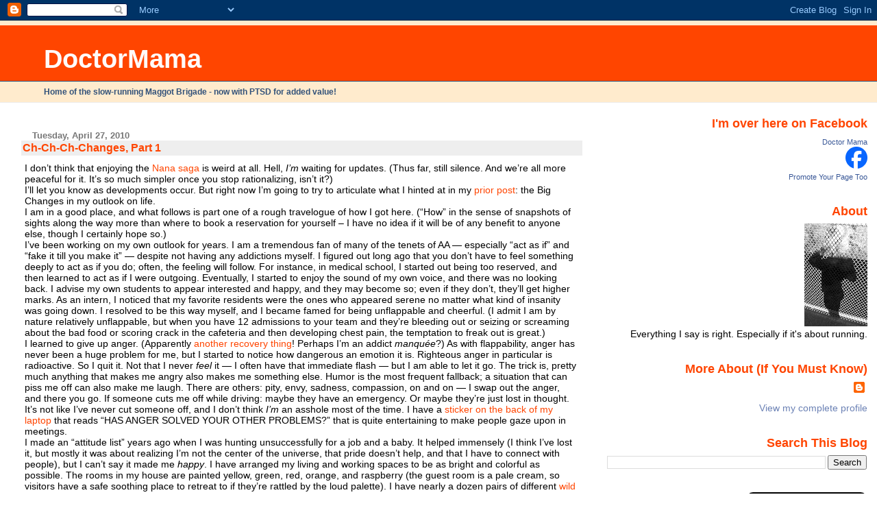

--- FILE ---
content_type: text/html; charset=UTF-8
request_url: https://doctormama.blogspot.com/2010/04/ch-ch-ch-changes-part-1.html?showComment=1272488977314
body_size: 23178
content:
<!DOCTYPE html>
<html dir='ltr' xmlns='http://www.w3.org/1999/xhtml' xmlns:b='http://www.google.com/2005/gml/b' xmlns:data='http://www.google.com/2005/gml/data' xmlns:expr='http://www.google.com/2005/gml/expr'>
<head>
<link href='https://www.blogger.com/static/v1/widgets/2944754296-widget_css_bundle.css' rel='stylesheet' type='text/css'/>
<meta content='text/html; charset=UTF-8' http-equiv='Content-Type'/>
<meta content='blogger' name='generator'/>
<link href='https://doctormama.blogspot.com/favicon.ico' rel='icon' type='image/x-icon'/>
<link href='http://doctormama.blogspot.com/2010/04/ch-ch-ch-changes-part-1.html' rel='canonical'/>
<link rel="alternate" type="application/atom+xml" title="DoctorMama - Atom" href="https://doctormama.blogspot.com/feeds/posts/default" />
<link rel="alternate" type="application/rss+xml" title="DoctorMama - RSS" href="https://doctormama.blogspot.com/feeds/posts/default?alt=rss" />
<link rel="service.post" type="application/atom+xml" title="DoctorMama - Atom" href="https://www.blogger.com/feeds/15583952/posts/default" />

<link rel="alternate" type="application/atom+xml" title="DoctorMama - Atom" href="https://doctormama.blogspot.com/feeds/4138332251457672915/comments/default" />
<!--Can't find substitution for tag [blog.ieCssRetrofitLinks]-->
<meta content='http://doctormama.blogspot.com/2010/04/ch-ch-ch-changes-part-1.html' property='og:url'/>
<meta content='Ch-Ch-Ch-Changes, Part 1' property='og:title'/>
<meta content=' I don’t think that enjoying the Nana saga  is weird at all. Hell, I’m  waiting for updates. (Thus far, still silence. And we’re all more pe...' property='og:description'/>
<title>DoctorMama: Ch-Ch-Ch-Changes, Part 1</title>
<style id='page-skin-1' type='text/css'><!--
/*
* Blogger Template Style
* Herbert
*
* by Jason Sutter
* Updated by Blogger Team
*/
body {
margin: 0px;
padding: 0px;
background: #ffffff;
color: #000000;
font: normal normal 90% 'Trebuchet MS', Trebuchet, Verdana, Sans-Serif;
}
a {
color: #ff4500;
text-decoration: none;
}
a:hover {
color: #05519e;
text-decoration: underline;
}
a:visited {
color: #05519e;
}
a img {
border: 0;
}
@media all {
div#main-wrapper {
float: left;
width: 66%;
padding-top: 0;
padding-right: 1em;
padding-bottom: 0px;
padding-left: 1em;
word-wrap: break-word; /* fix for long text breaking sidebar float in IE */
overflow: hidden;     /* fix for long non-text content breaking IE sidebar float */
}
div#sidebar-wrapper {
margin: 0px;
padding: 0px;
text-align: right;
}
div#sidebar {
width: 30%;
float: right;
word-wrap: break-word; /* fix for long text breaking sidebar float in IE */
overflow: hidden;     /* fix for long non-text content breaking IE sidebar float */
}
}
#content-wrapper {
margin-right: 1em;
}
@media handheld {
div#main-wrapper {
float: none;
width: 90%;
}
div#sidebar-wrapper {
padding-top: 20px;
padding-right: 1em;
padding-bottom: 0;
padding-left: 1em;
text-align: left;
}
}
#header {
padding-top: 5px;
padding-right: 0px;
padding-bottom: 8px;
padding-left: 0px;
margin-top: 0px;
margin-right: 0px;
margin-bottom: 20px;
margin-left: 0px;
border-bottom: solid 1px #eeeeee;
border-top: solid 2px #ffebcd;
background: #ffebcd;
color: #32527A;
}
h1 a:link {
color: #fffafa;
}
h1 a:visited {
color: #fffafa;
}
h1 {
padding-top: 18px;
padding-right: 0px;
padding-bottom: 10px;
padding-left: 5%;
margin-top: 0px;
margin-right: 0px;
margin-bottom: 8px;
margin-left: 0px;
border-top: solid 9px #ff4500;
border-bottom: solid 1px #32527A;
color: #fffafa;
background: #ff4500;
font: normal bold 266% Verdana, Sans-Serif;
}
.description {
padding-top: 0px;
padding-right: 0px;
padding-bottom: 0px;
padding-left: 5%;
margin: 0px;
color: #32527A;
background: transparent;
font: normal bold 85% Verdana, Sans-Serif;
}
h3 {
margin-top: 0px;
margin-right: 0px;
margin-bottom: 10px;
margin-left: 0px;
padding-top: 2px;
padding-right: 0px;
padding-bottom: 2px;
padding-left: 2px;
color: #ff4500;
background: #eeeeee;
font: normal bold 110% Verdana, Sans-serif;
}
h3.post-title a,
h3.post-title a:visited {
color: #ff4500;
}
h2.date-header {
margin-top:  10px;
margin-right:  0px;
margin-bottom:  0px;
margin-left:  0px;
padding-top: 0px;
padding-right: 0px;
padding-bottom: 0px;
padding-left: 2%;
color: #777777;
font-size: 90%;
text-align: left;
}
#sidebar h2 {
margin: 0px;
color: #ff4500;
font: normal bold 125% Verdana, Sans-Serif;
padding: 0px;
border: none;
}
#sidebar .widget {
margin-top: 0px;
margin-right: 0px;
margin-bottom: 33px;
margin-left: 0px;
padding: 0;
}
#sidebar ul {
list-style-type: none;
font-size: 95%;
margin-top: 0;
}
#sidebar li {
margin: 0px;
padding: 0px;
list-style-type: none;
font-size: 105%;
}
.Blog {
margin-top: 20px;
}
.blog-posts, .feed-links {
margin-left: 2%;
}
.feed-links {
clear: both;
line-height: 2.5em;
}
.post {
margin-top: 0;
margin-right: 0;
margin-bottom: 30px;
margin-left: 0;
font-size: 100%;
}
.post-body {
margin-top: 0;
margin-right: 6px;
margin-bottom: 0;
margin-left: 5px;
}
.post strong {
font-weight: bold;
}
#sidebar a {
text-decoration: none;
}
#sidebar a:link,
#sidebar a:visited {
color: #6C82B5;
}
#sidebar a:active,
#sidebar a:hover {
color: #de7008;
}
pre,code,strike {
color: #666666;
}
.post-footer {
padding-top: 0;
padding-right: 0;
padding-bottom: 0;
padding-left: 5px;
margin: 0px;
color: #444444;
font-size: 80%;
}
#comments {
padding-top: 2px;
padding-right: 0px;
padding-bottom: 2px;
padding-left: 5px;
font-size: 110%;
font-weight: bold;
font-family: Verdana,Sans-Serif;
}
.comment-author {
margin-top: 20px;
}
.comment-body {
margin-top: 10px;
font-size: 100%;
font-weight: normal;
color: black;
}
.comment-footer {
padding: 0px;
margin-bottom: 20px;
color: #444444;
font-size: 80%;
font-weight: normal;
display: inline;
margin-right: 10px;
}
.deleted-comment {
font-style: italic;
color: gray;
}
.comment-link {
margin-left: .6em;
}
/* Profile
----------------------------------------------- */
.profile-textblock {
clear: both;
margin-left: 0;
}
.profile-img {
margin-top: 0;
margin-right: 0;
margin-bottom: 5px;
margin-left: 5px;
float: right;
}
.BlogArchive #ArchiveList {
float: right;
}
.widget-content {
margin-top: 0.5em;
}
#sidebar .widget {
clear: both;
}
#blog-pager-newer-link {
float: left;
}
.blog-pager-older-link {
float: right;
}
.blog-pager {
text-align: center;
}
.clear {
clear: both;
}
/** Tweaks for subscribe widget */
.widget-content .subscribe-wrapper {
float: right;
clear: right;
margin: .2em;
font-family: Arial,Sans-Serif;
}
/** Tweaks for layout editor mode */
body#layout #outer-wrapper {
margin-top: 10px;
}

--></style>
<link href='https://www.blogger.com/dyn-css/authorization.css?targetBlogID=15583952&amp;zx=3225ede0-ffb7-4e71-9f47-f29de04abc98' media='none' onload='if(media!=&#39;all&#39;)media=&#39;all&#39;' rel='stylesheet'/><noscript><link href='https://www.blogger.com/dyn-css/authorization.css?targetBlogID=15583952&amp;zx=3225ede0-ffb7-4e71-9f47-f29de04abc98' rel='stylesheet'/></noscript>
<meta name='google-adsense-platform-account' content='ca-host-pub-1556223355139109'/>
<meta name='google-adsense-platform-domain' content='blogspot.com'/>

</head>
<body>
<div class='navbar section' id='navbar'><div class='widget Navbar' data-version='1' id='Navbar1'><script type="text/javascript">
    function setAttributeOnload(object, attribute, val) {
      if(window.addEventListener) {
        window.addEventListener('load',
          function(){ object[attribute] = val; }, false);
      } else {
        window.attachEvent('onload', function(){ object[attribute] = val; });
      }
    }
  </script>
<div id="navbar-iframe-container"></div>
<script type="text/javascript" src="https://apis.google.com/js/platform.js"></script>
<script type="text/javascript">
      gapi.load("gapi.iframes:gapi.iframes.style.bubble", function() {
        if (gapi.iframes && gapi.iframes.getContext) {
          gapi.iframes.getContext().openChild({
              url: 'https://www.blogger.com/navbar/15583952?po\x3d4138332251457672915\x26origin\x3dhttps://doctormama.blogspot.com',
              where: document.getElementById("navbar-iframe-container"),
              id: "navbar-iframe"
          });
        }
      });
    </script><script type="text/javascript">
(function() {
var script = document.createElement('script');
script.type = 'text/javascript';
script.src = '//pagead2.googlesyndication.com/pagead/js/google_top_exp.js';
var head = document.getElementsByTagName('head')[0];
if (head) {
head.appendChild(script);
}})();
</script>
</div></div>
<div id='outer-wrapper'><div id='wrap2'>
<!-- skip links for text browsers -->
<span id='skiplinks' style='display:none;'>
<a href='#main'>skip to main </a> |
      <a href='#sidebar'>skip to sidebar</a>
</span>
<div id='header-wrapper'>
<div class='header section' id='header'><div class='widget Header' data-version='1' id='Header1'>
<div id='header-inner'>
<div class='titlewrapper'>
<h1 class='title'>
<a href='https://doctormama.blogspot.com/'>
DoctorMama
</a>
</h1>
</div>
<div class='descriptionwrapper'>
<p class='description'><span>Home of the slow-running Maggot Brigade - now with PTSD for added value!</span></p>
</div>
</div>
</div></div>
</div>
<div id='content-wrapper'>
<div id='crosscol-wrapper' style='text-align:right'>
<div class='crosscol no-items section' id='crosscol'></div>
</div>
<div id='main-wrapper'>
<div class='main section' id='main'><div class='widget Blog' data-version='1' id='Blog1'>
<div class='blog-posts hfeed'>

          <div class="date-outer">
        
<h2 class='date-header'><span>Tuesday, April 27, 2010</span></h2>

          <div class="date-posts">
        
<div class='post-outer'>
<div class='post hentry'>
<a name='4138332251457672915'></a>
<h3 class='post-title entry-title'>
<a href='https://doctormama.blogspot.com/2010/04/ch-ch-ch-changes-part-1.html'>Ch-Ch-Ch-Changes, Part 1</a>
</h3>
<div class='post-header-line-1'></div>
<div class='post-body entry-content'>
<div class="MsoNormal">
I don&#8217;t think that enjoying the <a href="http://doctormama.blogspot.com/2010/04/nana-wars-continue.html">Nana saga</a> is weird at all. Hell, <span style="font-style: italic;">I&#8217;m</span> waiting for updates. (Thus far, still silence. And we&#8217;re all more peaceful for it. It&#8217;s so much simpler once you stop rationalizing, isn&#8217;t it?)</div>
<div class="MsoNormal">
I&#8217;ll let you know as developments occur. But right now I&#8217;m going to try to articulate what I hinted at in my <a href="http://doctormama.blogspot.com/2010/03/shiny-happy-people.html">prior post</a>: the Big Changes in my outlook on life.</div>
<div class="MsoNormal">
I am in a good place, and what follows is part one of a rough travelogue of how I got here. (&#8220;How&#8221; in the sense of snapshots of sights along the way more than where to book a reservation for yourself &#8211; I have no idea if it will be of any benefit to anyone else, though I certainly hope so.)</div>
<div class="MsoNormal">
I&#8217;ve been working on my own outlook for years. I am a tremendous fan of many of the tenets of AA &#8212; especially &#8220;act as if&#8221; and &#8220;fake it till you make it&#8221; &#8212; despite not having any addictions myself. I figured out long ago that you don&#8217;t have to feel something deeply to act as if you do; often, the feeling will follow. For instance, in medical school, I started out being too reserved, and then learned to act as if I were outgoing. Eventually, I started to enjoy the sound of my own voice, and there was no looking back. I advise my own students to appear interested and happy, and they may become so; even if they don&#8217;t, they&#8217;ll get higher marks. As an intern, I noticed that my favorite residents were the ones who appeared serene no matter what kind of insanity was going down. I resolved to be this way myself, and I became famed for being unflappable and cheerful. (I admit I am by nature relatively unflappable, but when you have 12 admissions to your team and they&#8217;re bleeding out or seizing or screaming about the bad food or scoring crack in the cafeteria and then developing chest pain, the temptation to freak out is great.)</div>
<div class="MsoNormal">
I learned to give up anger. (Apparently <a href="http://www.uppercasewoman.com/wastedbirthcontrol/2010/04/god-meditation-and-my-still-fractured-spirituality.html">another recovery thing</a>! Perhaps I&#8217;m an addict <i>manquée</i>?) As with flappability, anger has never been a huge problem for me, but I started to notice how dangerous an emotion it is. Righteous anger in particular is radioactive. So I quit it. Not that I never <span style="font-style: italic;">feel</span> it &#8212; I often have that immediate flash &#8212; but I am able to let it go. The trick is, pretty much anything that makes me angry also makes me something else. Humor is the most frequent fallback; a situation that can piss me off can also make me laugh. There are others: pity, envy, sadness, compassion, on and on &#8212; I swap out the anger, and there you go. If someone cuts me off while driving: maybe they have an emergency. Or maybe they&#8217;re just lost in thought. It&#8217;s not like I&#8217;ve never cut someone off, and I don&#8217;t think <span style="font-style: italic;">I&#8217;m</span> an asshole most of the time. I have a <a href="https://blogger.googleusercontent.com/img/b/R29vZ2xl/AVvXsEiLDpOdgN8fRP9jkaN8P-CGFKgE3p5ftvXpW0QszorDnisyOPeFeXVq-FWR-lI3NV3NhPYny24-1xQhXfMQDPrQ5jTvCPLXQTiXZ-S8rNx0ec1yw7klUE-cTcjpWqaCSdehcRDW/s1600/IMG_7819.jpg">sticker on the back of my laptop</a> that reads &#8220;HAS ANGER SOLVED YOUR OTHER PROBLEMS?&#8221; that is quite entertaining to make people gaze upon in meetings.</div>
<div class="MsoNormal">
I made an &#8220;attitude list&#8221; years ago when I was hunting unsuccessfully for a job and a baby. It helped immensely (I think I&#8217;ve lost it, but mostly it was about realizing I&#8217;m not the center of the universe, that pride doesn&#8217;t help, and that I have to connect with people), but I can&#8217;t say it made me <span style="font-style: italic;">happy</span>. I have arranged my living and working spaces to be as bright and colorful as possible. The rooms in my house are painted yellow, green, red, orange, and raspberry (the guest room is a pale cream, so visitors have a safe soothing place to retreat to if they&#8217;re rattled by the loud palette). I have nearly a dozen pairs of different <a href="http://www.zennioptical.com/product.php?productid=1254&amp;cat=13&amp;page=2#">wild eyeglasses</a> to match every outfit. I run, of course, which is the closest thing to mainlining happiness I&#8217;ve ever found.</div>
<div class="MsoNormal">
So I&#8217;ve worked for years on at least appearing to be one of those serene, cheerful people who make others happy (at work, anyway; home was harder), and for the most part it worked. And sometimes, just sometimes, I came close to making it.</div>
<div class="MsoNormal">
But over the past few years, I stalled &#8212; maybe even backslid.</div>
<div class="MsoNormal">
Having HB was a derailment of sorts. It was a hard five years. There were most certainly moments during that time I felt I&#8217;d made a mistake in deciding to reproduce, when I had to just have faith that one day it would get better &#8212; though I did have a sense that most of the things that made his baby and toddler years so hard would also make him a really cool kid eventually.</div>
<div class="MsoNormal">
This is the year. He is perceptive, analytical, logical, kind, loving. He is magnetic &#8212; everyone in the neighborhood knows him. The other day I dropped him off at school and a very hip-looking middle-schooler leaned over the stairs and yelled, &#8220;Hi HB!&#8221; He waved, then whispered to me, &#8220;I don&#8217;t even know her name.&#8221; He has gained much insight and control over his frustration. The lines that made me happiest in his recent progress report from his teacher: &#8220;His intellectual and emotional understanding of what is going on in our class is really exceptional for a child his age &#8230; He, more than almost any other kindergartner I have known, really seems to care about his friends&#8217; thoughts and ideas.&#8221; I let out my breath and thought, <span style="font-style: italic;">I haven&#8217;t totally messed him up</span>. Don&#8217;t get me wrong &#8212; he&#8217;s still prickly, quirky, and exhausting, but it&#8217;s finally becoming worth it, you know?</div>
<div class="MsoNormal">
Work has also been going well. So the ground was fertile for me to feel good this year. And yet &#8212; I wasn&#8217;t there.* I was starting to wish that I could just be anesthetized to get through a lot of my normal (nondepressed!) days. (I am ashamed to say I sort of tried that, in fact &#8212; fortunately it didn&#8217;t work.)</div>
<div class="MsoNormal">
I think things started turning around sometime in December. I was putting together a seminar for my interns on well-being, and I spent time looking over some of the happiness literature. As I was reading, I was thinking, <span style="font-style: italic;">yes, I know that. Yes, I do that. And that. And that, and that, and that. So &#8230; what the fuck is wrong with me?</span> I have a wonderful husband, child, job, friends, city, family; everyone&#8217;s healthy; I have no money worries; hell, I don&#8217;t even want to lose weight. If <span style="font-style: italic;">I </span>can&#8217;t be happy, who can be? Am I really going to spend the rest of my life bitching, moaning, complaining, and feeling not really <span style="font-style: italic;">here</span>?</div>
<div class="MsoNormal">
A phrase started to knock around in my head like a moth looking for an open window: <span style="font-style: italic;">This is your one life. This is your one life. This is your one life.</span></div>
<div class="MsoNormal">
(Part 2 coming up within the next week ... )<span style="font-style: italic;"><br /></span></div>
<span style="font-size: 85%;">*Why be happy? A comment on my earlier post mentions the &#8220;cult of positive thinking,&#8221; and my answer was: well, yeah, I know what you mean. But shouldn&#8217;t we &#8212; and by &#8220;we&#8221; I mean anyone who has the means to access the internet and the leisure to poke around on blogs &#8212; be able be positive and appreciative? Including appreciating the importance of sadness and the existence of suffering. It&#8217;s the whining I have a problem with, not the acceptance of reality. Especially when one&#8217;s own reality is very, very good.</span>
<div style='clear: both;'></div>
</div>
<div class='post-footer'>
<div class='post-footer-line post-footer-line-1'><span class='post-comment-link'>
</span>
<span class='post-icons'>
<span class='item-action'>
<a href='https://www.blogger.com/email-post/15583952/4138332251457672915' title='Email Post'>
<img alt="" class="icon-action" src="//www.blogger.com/img/icon18_email.gif">
</a>
</span>
<span class='item-control blog-admin pid-1567990679'>
<a href='https://www.blogger.com/post-edit.g?blogID=15583952&postID=4138332251457672915&from=pencil' title='Edit Post'>
<img alt='' class='icon-action' height='18' src='https://resources.blogblog.com/img/icon18_edit_allbkg.gif' width='18'/>
</a>
</span>
</span>
</div>
<div class='post-footer-line post-footer-line-2'></div>
<div class='post-footer-line post-footer-line-3'></div>
</div>
</div>
<div class='comments' id='comments'>
<a name='comments'></a>
<h4>26 comments:</h4>
<div id='Blog1_comments-block-wrapper'>
<dl class='avatar-comment-indent' id='comments-block'>
<dt class='comment-author ' id='c7924524376970075769'>
<a name='c7924524376970075769'></a>
<div class="avatar-image-container avatar-stock"><span dir="ltr"><img src="//resources.blogblog.com/img/blank.gif" width="35" height="35" alt="" title="Anonymous">

</span></div>
Anonymous
said...
</dt>
<dd class='comment-body' id='Blog1_cmt-7924524376970075769'>
<p>
I&#39;m kind of new to your blog.  I think I was googling some stuff about starting to run again and found it.  Or maybe a link on another blog since I am a fan of a few blogs.<br /><br />The happiness stuff hits home for me.  I&#39;ve been working on my anger, attitude of gratitude and so forth and I am still not feeling it.  So I am going back to square one where you present the outward appearance of being very zen and hope my desire to whine and be sensitive about things goes away.
</p>
</dd>
<dd class='comment-footer'>
<span class='comment-timestamp'>
<a href='https://doctormama.blogspot.com/2010/04/ch-ch-ch-changes-part-1.html?showComment=1272381201675#c7924524376970075769' title='comment permalink'>
April 27, 2010
</a>
<span class='item-control blog-admin pid-1501556050'>
<a class='comment-delete' href='https://www.blogger.com/comment/delete/15583952/7924524376970075769' title='Delete Comment'>
<img src='https://resources.blogblog.com/img/icon_delete13.gif'/>
</a>
</span>
</span>
</dd>
<dt class='comment-author ' id='c4654852811076618855'>
<a name='c4654852811076618855'></a>
<div class="avatar-image-container avatar-stock"><span dir="ltr"><a href="http://www.leafpilejumper.com" target="" rel="nofollow" onclick=""><img src="//resources.blogblog.com/img/blank.gif" width="35" height="35" alt="" title="Lynn Jenness">

</a></span></div>
<a href='http://www.leafpilejumper.com' rel='nofollow'>Lynn Jenness</a>
said...
</dt>
<dd class='comment-body' id='Blog1_cmt-4654852811076618855'>
<p>
tell us more! several weeks ago i arrived at that same &quot;wtf is wrong with me?&quot; moment-- newly married, having a great time in grad school, recently freed from major financial worries.. what gives?<br /><br />my self diagnosis was that i simply NEEDED something to fret about-- i&#39;d been under stress for so long, suddenly not having it made me all sorts of tense and edgy and just WEIRD, like the most idiotic withdrawal you&#39;ve ever heard of. <br /><br />my recent solutions are to resume the vitamin supplements i left off several years ago, pick up my beloved yoga again, and when i feel angry, STOP for an extra 3 beats to be sure it&#39;s something worth being angry about. <br /><br />it&#39;s an uphill battle in many ways, but so far so good... looking forward to more of your story to see how you did it!
</p>
</dd>
<dd class='comment-footer'>
<span class='comment-timestamp'>
<a href='https://doctormama.blogspot.com/2010/04/ch-ch-ch-changes-part-1.html?showComment=1272383087997#c4654852811076618855' title='comment permalink'>
April 27, 2010
</a>
<span class='item-control blog-admin pid-1501556050'>
<a class='comment-delete' href='https://www.blogger.com/comment/delete/15583952/4654852811076618855' title='Delete Comment'>
<img src='https://resources.blogblog.com/img/icon_delete13.gif'/>
</a>
</span>
</span>
</dd>
<dt class='comment-author ' id='c6661885245308470286'>
<a name='c6661885245308470286'></a>
<div class="avatar-image-container vcard"><span dir="ltr"><a href="https://www.blogger.com/profile/17937425894428802591" target="" rel="nofollow" onclick="" class="avatar-hovercard" id="av-6661885245308470286-17937425894428802591"><img src="https://resources.blogblog.com/img/blank.gif" width="35" height="35" class="delayLoad" style="display: none;" longdesc="//2.bp.blogspot.com/-ghV1VaLzsj0/U10-L7KPknI/AAAAAAAABjw/Zq1E_7izObE/s35/*" alt="" title="OMDG">

<noscript><img src="//2.bp.blogspot.com/-ghV1VaLzsj0/U10-L7KPknI/AAAAAAAABjw/Zq1E_7izObE/s35/*" width="35" height="35" class="photo" alt=""></noscript></a></span></div>
<a href='https://www.blogger.com/profile/17937425894428802591' rel='nofollow'>OMDG</a>
said...
</dt>
<dd class='comment-body' id='Blog1_cmt-6661885245308470286'>
<p>
Your serenity comment reminded me about what I disliked about my internal medicine rotation.  It wasn&#39;t the patients or the chaos that made things tense, it was the ridiculously unpleasant and tense resident and attending I had to work with.  They were not serene at all!  Maybe that was the problem.  ;-)  Someday perhaps you can provide some tips on how to manage THAT.  <br /><br />It&#39;s great that you&#39;re managing to see the big picture of how awesome your life is now.  It&#39;s so easy to forget when we get caught up in the stupid stuff.  For me, I&#39;ve found if I just focus on doing the best that *I* can do, and stop trying to compare myself to other people, things get a lot better.<br /><br />Also, if all else fails, get a dog.  I got one in December, and she has been soooooo helpful to me in reducing my stress and making me a happier person.  I suppose it would be too much to ask for any (future imaginary) offspring to do the same, unfortunately.
</p>
</dd>
<dd class='comment-footer'>
<span class='comment-timestamp'>
<a href='https://doctormama.blogspot.com/2010/04/ch-ch-ch-changes-part-1.html?showComment=1272383492696#c6661885245308470286' title='comment permalink'>
April 27, 2010
</a>
<span class='item-control blog-admin pid-188963934'>
<a class='comment-delete' href='https://www.blogger.com/comment/delete/15583952/6661885245308470286' title='Delete Comment'>
<img src='https://resources.blogblog.com/img/icon_delete13.gif'/>
</a>
</span>
</span>
</dd>
<dt class='comment-author ' id='c3139432110607165390'>
<a name='c3139432110607165390'></a>
<div class="avatar-image-container vcard"><span dir="ltr"><a href="https://www.blogger.com/profile/14123630374052898460" target="" rel="nofollow" onclick="" class="avatar-hovercard" id="av-3139432110607165390-14123630374052898460"><img src="https://resources.blogblog.com/img/blank.gif" width="35" height="35" class="delayLoad" style="display: none;" longdesc="//blogger.googleusercontent.com/img/b/R29vZ2xl/AVvXsEi4EBEh6na9wWEgwHv1Y8RCmZa37b0UKDNnqNrRPhG3lRr7MHfby85ydXIkQtIC6Lo8mTCMc_PtwLzaitTlsMvlGyDU_NjeRk1MvHnNvCTiHdOVLUVb18mhTm07LIlykLo/s45-c/yinyang+geese.jpg" alt="" title="Snickollet">

<noscript><img src="//blogger.googleusercontent.com/img/b/R29vZ2xl/AVvXsEi4EBEh6na9wWEgwHv1Y8RCmZa37b0UKDNnqNrRPhG3lRr7MHfby85ydXIkQtIC6Lo8mTCMc_PtwLzaitTlsMvlGyDU_NjeRk1MvHnNvCTiHdOVLUVb18mhTm07LIlykLo/s45-c/yinyang+geese.jpg" width="35" height="35" class="photo" alt=""></noscript></a></span></div>
<a href='https://www.blogger.com/profile/14123630374052898460' rel='nofollow'>Snickollet</a>
said...
</dt>
<dd class='comment-body' id='Blog1_cmt-3139432110607165390'>
<p>
I need to start swapping out the anger. Additionally, I think I should wallpaper my home with those bumper stickers.<br /><br />Love this post.
</p>
</dd>
<dd class='comment-footer'>
<span class='comment-timestamp'>
<a href='https://doctormama.blogspot.com/2010/04/ch-ch-ch-changes-part-1.html?showComment=1272384427708#c3139432110607165390' title='comment permalink'>
April 27, 2010
</a>
<span class='item-control blog-admin pid-985382448'>
<a class='comment-delete' href='https://www.blogger.com/comment/delete/15583952/3139432110607165390' title='Delete Comment'>
<img src='https://resources.blogblog.com/img/icon_delete13.gif'/>
</a>
</span>
</span>
</dd>
<dt class='comment-author ' id='c151852773948089675'>
<a name='c151852773948089675'></a>
<div class="avatar-image-container avatar-stock"><span dir="ltr"><img src="//resources.blogblog.com/img/blank.gif" width="35" height="35" alt="" title="Anonymous">

</span></div>
Anonymous
said...
</dt>
<dd class='comment-body' id='Blog1_cmt-151852773948089675'>
<p>
Someone said that it takes courage to be happy.  It takes courage to be positive.  It seems so easy, but it&#39;s not.
</p>
</dd>
<dd class='comment-footer'>
<span class='comment-timestamp'>
<a href='https://doctormama.blogspot.com/2010/04/ch-ch-ch-changes-part-1.html?showComment=1272389614872#c151852773948089675' title='comment permalink'>
April 27, 2010
</a>
<span class='item-control blog-admin pid-1501556050'>
<a class='comment-delete' href='https://www.blogger.com/comment/delete/15583952/151852773948089675' title='Delete Comment'>
<img src='https://resources.blogblog.com/img/icon_delete13.gif'/>
</a>
</span>
</span>
</dd>
<dt class='comment-author ' id='c2689852377259417181'>
<a name='c2689852377259417181'></a>
<div class="avatar-image-container avatar-stock"><span dir="ltr"><a href="https://www.blogger.com/profile/16707782759515075876" target="" rel="nofollow" onclick="" class="avatar-hovercard" id="av-2689852377259417181-16707782759515075876"><img src="//www.blogger.com/img/blogger_logo_round_35.png" width="35" height="35" alt="" title="mary">

</a></span></div>
<a href='https://www.blogger.com/profile/16707782759515075876' rel='nofollow'>mary</a>
said...
</dt>
<dd class='comment-body' id='Blog1_cmt-2689852377259417181'>
<p>
I&#39;m reading a book called &quot;The Art of Happiness at Work&quot; by the Dalai Lama and Howard Cutler, MD and although I&#39;m not finished with it yet, I am getting some of the same messages that are in this post. <br /><br />I do think happiness is a choice and an attitude thing, for the most part, but I also think that peace and joy and meaning comes from knowing the ultimate purpose for your life and keeping your eye on that purpose. At least for me, I don&#39;t think I can be happy if I believed that my life is all there is.<br /><br />Also, gratitude and happiness go hand in hand too.<br /><br />Thank you for your thoughtful post and honest sharing. Love the &quot;This is your one life&quot; mantra. =)
</p>
</dd>
<dd class='comment-footer'>
<span class='comment-timestamp'>
<a href='https://doctormama.blogspot.com/2010/04/ch-ch-ch-changes-part-1.html?showComment=1272390491127#c2689852377259417181' title='comment permalink'>
April 27, 2010
</a>
<span class='item-control blog-admin pid-588033265'>
<a class='comment-delete' href='https://www.blogger.com/comment/delete/15583952/2689852377259417181' title='Delete Comment'>
<img src='https://resources.blogblog.com/img/icon_delete13.gif'/>
</a>
</span>
</span>
</dd>
<dt class='comment-author ' id='c7378880680859913785'>
<a name='c7378880680859913785'></a>
<div class="avatar-image-container avatar-stock"><span dir="ltr"><img src="//resources.blogblog.com/img/blank.gif" width="35" height="35" alt="" title="Anonymous">

</span></div>
Anonymous
said...
</dt>
<dd class='comment-body' id='Blog1_cmt-7378880680859913785'>
<p>
Awesome post.  I would like to lose weight, but otherwise am ridiculously fortunate.<br /><br />Nonetheless, I &quot;think&quot; that I hate most of what I do, and still grieve giving up what I really wanted to do with my life (at least this is what I &#39;think that I think&#39; - maybe this is an old belief I&#39;ve clung to, hell if I know) and find myself on the more than frequent drive to work thinking &quot;If I were dead, at least I wouldn&#39;t have to be a lawyer&quot; when I SHOULD be thinking &quot;shit, girl, I have a safe, reliable car, XM radio, a great husband, retirement funds (not enough yet, but still), one used Hermes scarf....stop bitching&quot;   <br /><br />Gratitude practice works wonders but apparently I need to up my game.  Thanks for the reminder to up my game.<br /><br />This IS my one life, and the rest of the legal profession can suck eggs - I&#39;m gonna be happy.
</p>
</dd>
<dd class='comment-footer'>
<span class='comment-timestamp'>
<a href='https://doctormama.blogspot.com/2010/04/ch-ch-ch-changes-part-1.html?showComment=1272398524138#c7378880680859913785' title='comment permalink'>
April 27, 2010
</a>
<span class='item-control blog-admin pid-1501556050'>
<a class='comment-delete' href='https://www.blogger.com/comment/delete/15583952/7378880680859913785' title='Delete Comment'>
<img src='https://resources.blogblog.com/img/icon_delete13.gif'/>
</a>
</span>
</span>
</dd>
<dt class='comment-author ' id='c2554291558067637729'>
<a name='c2554291558067637729'></a>
<div class="avatar-image-container avatar-stock"><span dir="ltr"><a href="https://www.blogger.com/profile/00905351447791950134" target="" rel="nofollow" onclick="" class="avatar-hovercard" id="av-2554291558067637729-00905351447791950134"><img src="//www.blogger.com/img/blogger_logo_round_35.png" width="35" height="35" alt="" title="Not on Fire">

</a></span></div>
<a href='https://www.blogger.com/profile/00905351447791950134' rel='nofollow'>Not on Fire</a>
said...
</dt>
<dd class='comment-body' id='Blog1_cmt-2554291558067637729'>
<p>
I think that for me, the key has been to examine my thoughts to see if they are really true.  Often I lie to myself in ways that lead to unhappiness.  Learning about my capacity for self-deception has helped me.
</p>
</dd>
<dd class='comment-footer'>
<span class='comment-timestamp'>
<a href='https://doctormama.blogspot.com/2010/04/ch-ch-ch-changes-part-1.html?showComment=1272406020103#c2554291558067637729' title='comment permalink'>
April 27, 2010
</a>
<span class='item-control blog-admin pid-1101642369'>
<a class='comment-delete' href='https://www.blogger.com/comment/delete/15583952/2554291558067637729' title='Delete Comment'>
<img src='https://resources.blogblog.com/img/icon_delete13.gif'/>
</a>
</span>
</span>
</dd>
<dt class='comment-author ' id='c471786192182453829'>
<a name='c471786192182453829'></a>
<div class="avatar-image-container vcard"><span dir="ltr"><a href="https://www.blogger.com/profile/10023959769203103393" target="" rel="nofollow" onclick="" class="avatar-hovercard" id="av-471786192182453829-10023959769203103393"><img src="https://resources.blogblog.com/img/blank.gif" width="35" height="35" class="delayLoad" style="display: none;" longdesc="//1.bp.blogspot.com/_yFdc6msl_RQ/SaqJjvO27AI/AAAAAAAAAB8/iMP7-FznVjY/S45-s35/blog%2Bsmile%2B2.jpg" alt="" title="E.">

<noscript><img src="//1.bp.blogspot.com/_yFdc6msl_RQ/SaqJjvO27AI/AAAAAAAAAB8/iMP7-FznVjY/S45-s35/blog%2Bsmile%2B2.jpg" width="35" height="35" class="photo" alt=""></noscript></a></span></div>
<a href='https://www.blogger.com/profile/10023959769203103393' rel='nofollow'>E.</a>
said...
</dt>
<dd class='comment-body' id='Blog1_cmt-471786192182453829'>
<p>
I love the challenge/mantra. It reminds me of one of my favorite scraps of poetry: &quot;Tell me, what is it you plan to do / with your one wild and precious life? &quot; (from &quot;The Summer Day&quot; by Mary Oliver)
</p>
</dd>
<dd class='comment-footer'>
<span class='comment-timestamp'>
<a href='https://doctormama.blogspot.com/2010/04/ch-ch-ch-changes-part-1.html?showComment=1272422971715#c471786192182453829' title='comment permalink'>
April 27, 2010
</a>
<span class='item-control blog-admin pid-1409243214'>
<a class='comment-delete' href='https://www.blogger.com/comment/delete/15583952/471786192182453829' title='Delete Comment'>
<img src='https://resources.blogblog.com/img/icon_delete13.gif'/>
</a>
</span>
</span>
</dd>
<dt class='comment-author ' id='c7393921198971639887'>
<a name='c7393921198971639887'></a>
<div class="avatar-image-container vcard"><span dir="ltr"><a href="https://www.blogger.com/profile/12872671729370608554" target="" rel="nofollow" onclick="" class="avatar-hovercard" id="av-7393921198971639887-12872671729370608554"><img src="https://resources.blogblog.com/img/blank.gif" width="35" height="35" class="delayLoad" style="display: none;" longdesc="//blogger.googleusercontent.com/img/b/R29vZ2xl/AVvXsEh4fLrUCifw152lXBk5x8nALxfa4mN0mzp-ClgZgW69NoUI0DTdYAC08qa-k_mdyLxgbL61c7vI0eoudEUn0RAP_3F8v2bGSYmHxp6x4GgZs6USJ5zLZiakuHi9tmrQgQ/s45-c/b1tomato001.jpg" alt="" title="Jul">

<noscript><img src="//blogger.googleusercontent.com/img/b/R29vZ2xl/AVvXsEh4fLrUCifw152lXBk5x8nALxfa4mN0mzp-ClgZgW69NoUI0DTdYAC08qa-k_mdyLxgbL61c7vI0eoudEUn0RAP_3F8v2bGSYmHxp6x4GgZs6USJ5zLZiakuHi9tmrQgQ/s45-c/b1tomato001.jpg" width="35" height="35" class="photo" alt=""></noscript></a></span></div>
<a href='https://www.blogger.com/profile/12872671729370608554' rel='nofollow'>Jul</a>
said...
</dt>
<dd class='comment-body' id='Blog1_cmt-7393921198971639887'>
<p>
Love this post.  My Objectivist father would harumph at me to hear it, but... it&#39;s all about the personal perception.  Deciding that my depressed mind was like a &quot;bombsight&quot; (and that anything I thought about invariably wound up getting exploded) was a giant revelation.  Until then, I&#39;d just assumed that feelings were like armed thugs... they attacked from behind, and my only option was to cower and hope they avoided my skull.  Wish I&#39;d known how much control I had... sheesh, for the last two decades, at least.
</p>
</dd>
<dd class='comment-footer'>
<span class='comment-timestamp'>
<a href='https://doctormama.blogspot.com/2010/04/ch-ch-ch-changes-part-1.html?showComment=1272427497381#c7393921198971639887' title='comment permalink'>
April 28, 2010
</a>
<span class='item-control blog-admin pid-53966815'>
<a class='comment-delete' href='https://www.blogger.com/comment/delete/15583952/7393921198971639887' title='Delete Comment'>
<img src='https://resources.blogblog.com/img/icon_delete13.gif'/>
</a>
</span>
</span>
</dd>
<dt class='comment-author ' id='c8855508029707252043'>
<a name='c8855508029707252043'></a>
<div class="avatar-image-container avatar-stock"><span dir="ltr"><img src="//resources.blogblog.com/img/blank.gif" width="35" height="35" alt="" title="Anonymous">

</span></div>
Anonymous
said...
</dt>
<dd class='comment-body' id='Blog1_cmt-8855508029707252043'>
<p>
Wow, how did you know how much I needed to read this today?<br /><br />I&#39;ve come to integrate some of the strategies you describe into my life - but not nearly as much as I could.<br /><br />Am now facing the prospect of a messy, bitter divorce.  But it&#39;s also unavoidable, it&#39;s reality, and the truth is that anger will not help.  THANK YOU for reminding me of that.<br /><br />Next maybe I&#39;ll go for a jog?  Stranger things have happened.  ;)
</p>
</dd>
<dd class='comment-footer'>
<span class='comment-timestamp'>
<a href='https://doctormama.blogspot.com/2010/04/ch-ch-ch-changes-part-1.html?showComment=1272468383955#c8855508029707252043' title='comment permalink'>
April 28, 2010
</a>
<span class='item-control blog-admin pid-1501556050'>
<a class='comment-delete' href='https://www.blogger.com/comment/delete/15583952/8855508029707252043' title='Delete Comment'>
<img src='https://resources.blogblog.com/img/icon_delete13.gif'/>
</a>
</span>
</span>
</dd>
<dt class='comment-author ' id='c5588211676491053304'>
<a name='c5588211676491053304'></a>
<div class="avatar-image-container avatar-stock"><span dir="ltr"><img src="//resources.blogblog.com/img/blank.gif" width="35" height="35" alt="" title="Anonymous">

</span></div>
Anonymous
said...
</dt>
<dd class='comment-body' id='Blog1_cmt-5588211676491053304'>
<p>
Damn, but the running does help. For me, so too does a Carbon Leaf song: &quot;What About Everything?&quot; <br /><br />Key phrase of the refrain: &quot;I am not in need.&quot;<br /><br />The only thing I&#39;d add is that happiness is so not cool in our society...which is bananas, since we&#39;re all supposed to be pursuing it. But think about the conversations you have with people, and think about how much of those conversations are spent bitching about something. Anything. Work. School. Kids. Dog. Spouse. Some of it&#39;s totally good-natured--I adore my boyfriend but will still tell a story about why he&#39;s a bonehead sometimes. But there&#39;s little room for conversations about being happy--frequently, no one wants to hear it.<br /><br />This goes double for when you&#39;re happy with something that someone else wouldn&#39;t be happy with. Sure, I&#39;d be happiER if that boyfriend and I were in the same zip code again, or if he wasn&#39;t having such a hard time getting a job, but...as it stands, I&#39;m really happy. <br /><br />And, subsequently, very quiet at gatherings.
</p>
</dd>
<dd class='comment-footer'>
<span class='comment-timestamp'>
<a href='https://doctormama.blogspot.com/2010/04/ch-ch-ch-changes-part-1.html?showComment=1272475389258#c5588211676491053304' title='comment permalink'>
April 28, 2010
</a>
<span class='item-control blog-admin pid-1501556050'>
<a class='comment-delete' href='https://www.blogger.com/comment/delete/15583952/5588211676491053304' title='Delete Comment'>
<img src='https://resources.blogblog.com/img/icon_delete13.gif'/>
</a>
</span>
</span>
</dd>
<dt class='comment-author ' id='c8592988651653953841'>
<a name='c8592988651653953841'></a>
<div class="avatar-image-container vcard"><span dir="ltr"><a href="https://www.blogger.com/profile/06981857083383583631" target="" rel="nofollow" onclick="" class="avatar-hovercard" id="av-8592988651653953841-06981857083383583631"><img src="https://resources.blogblog.com/img/blank.gif" width="35" height="35" class="delayLoad" style="display: none;" longdesc="//blogger.googleusercontent.com/img/b/R29vZ2xl/AVvXsEgxPi9Gi4iE6BgVyIn8EflR_Lw7TsbpFbLZPtfurgCMiuu1i_B1hMKc7a47yQf9wvbnhJbBNQGWcBWdrFHz8asWXIibtmO57Sdb7Fc1TY3s2UoUPn0ebvdGXgiUb1VacQ/s45-c/heartrock.jpg" alt="" title="Mama Goose">

<noscript><img src="//blogger.googleusercontent.com/img/b/R29vZ2xl/AVvXsEgxPi9Gi4iE6BgVyIn8EflR_Lw7TsbpFbLZPtfurgCMiuu1i_B1hMKc7a47yQf9wvbnhJbBNQGWcBWdrFHz8asWXIibtmO57Sdb7Fc1TY3s2UoUPn0ebvdGXgiUb1VacQ/s45-c/heartrock.jpg" width="35" height="35" class="photo" alt=""></noscript></a></span></div>
<a href='https://www.blogger.com/profile/06981857083383583631' rel='nofollow'>Mama Goose</a>
said...
</dt>
<dd class='comment-body' id='Blog1_cmt-8592988651653953841'>
<p>
Wow. Thank you for this. I can&#39;t wait to read more of your journey.<br /><br />Until then, starting today, I am giving up anger. I&#39;m bookmarking this in case I falter.
</p>
</dd>
<dd class='comment-footer'>
<span class='comment-timestamp'>
<a href='https://doctormama.blogspot.com/2010/04/ch-ch-ch-changes-part-1.html?showComment=1272483150597#c8592988651653953841' title='comment permalink'>
April 28, 2010
</a>
<span class='item-control blog-admin pid-1374565793'>
<a class='comment-delete' href='https://www.blogger.com/comment/delete/15583952/8592988651653953841' title='Delete Comment'>
<img src='https://resources.blogblog.com/img/icon_delete13.gif'/>
</a>
</span>
</span>
</dd>
<dt class='comment-author ' id='c838030296592240292'>
<a name='c838030296592240292'></a>
<div class="avatar-image-container avatar-stock"><span dir="ltr"><img src="//resources.blogblog.com/img/blank.gif" width="35" height="35" alt="" title="Anonymous">

</span></div>
Anonymous
said...
</dt>
<dd class='comment-body' id='Blog1_cmt-838030296592240292'>
<p>
Dr. Mama, <br /><br />Thank you very much for writing about this.<br /><br />I was struck by this sentence: &quot;The trick is, pretty much anything that makes me angry also makes me something else.&quot;<br /><br />I have made progress with my anger, but still, I would be very interested in reading more about how you learned to shift your attention to other emotions when you got angry.<br /><br />But I also accept that what you&#39;ve written here may be the most detailed account you&#39;re able to give at this time.  I mean, no pressure, really.  I really, really appreciate your post here, it&#39;s wonderful.<br /><br />Also I&#39;m thrilled by how mature and kind HB is.  You once write that you didn&#39;t enjoy your childhood very much because you &quot;hated the helplessness of it.&quot;  <br /><br />I wonder if HB experienced a comparable frustration.  Sometimes the brightest kids are the ones that struggle with limits.<br /><br />-victoria
</p>
</dd>
<dd class='comment-footer'>
<span class='comment-timestamp'>
<a href='https://doctormama.blogspot.com/2010/04/ch-ch-ch-changes-part-1.html?showComment=1272488977314#c838030296592240292' title='comment permalink'>
April 28, 2010
</a>
<span class='item-control blog-admin pid-1501556050'>
<a class='comment-delete' href='https://www.blogger.com/comment/delete/15583952/838030296592240292' title='Delete Comment'>
<img src='https://resources.blogblog.com/img/icon_delete13.gif'/>
</a>
</span>
</span>
</dd>
<dt class='comment-author ' id='c3072183448370667656'>
<a name='c3072183448370667656'></a>
<div class="avatar-image-container avatar-stock"><span dir="ltr"><a href="https://www.blogger.com/profile/15923462663712865251" target="" rel="nofollow" onclick="" class="avatar-hovercard" id="av-3072183448370667656-15923462663712865251"><img src="//www.blogger.com/img/blogger_logo_round_35.png" width="35" height="35" alt="" title="Unknown">

</a></span></div>
<a href='https://www.blogger.com/profile/15923462663712865251' rel='nofollow'>Unknown</a>
said...
</dt>
<dd class='comment-body' id='Blog1_cmt-3072183448370667656'>
<p>
Cool post. Thank you. This was a lot easier to chew up and digest than the FranklinCovey seminar on positivity.
</p>
</dd>
<dd class='comment-footer'>
<span class='comment-timestamp'>
<a href='https://doctormama.blogspot.com/2010/04/ch-ch-ch-changes-part-1.html?showComment=1272569919670#c3072183448370667656' title='comment permalink'>
April 29, 2010
</a>
<span class='item-control blog-admin pid-80830974'>
<a class='comment-delete' href='https://www.blogger.com/comment/delete/15583952/3072183448370667656' title='Delete Comment'>
<img src='https://resources.blogblog.com/img/icon_delete13.gif'/>
</a>
</span>
</span>
</dd>
<dt class='comment-author ' id='c4023735153341902891'>
<a name='c4023735153341902891'></a>
<div class="avatar-image-container vcard"><span dir="ltr"><a href="https://www.blogger.com/profile/01879753863902363299" target="" rel="nofollow" onclick="" class="avatar-hovercard" id="av-4023735153341902891-01879753863902363299"><img src="https://resources.blogblog.com/img/blank.gif" width="35" height="35" class="delayLoad" style="display: none;" longdesc="//blogger.googleusercontent.com/img/b/R29vZ2xl/AVvXsEgwAAP3cicsTNHrQqyWahIqGX9h0LK8ReQwM7h9wf-gLBd572_ayRijKACAdiAiKV3iL3HUjCwXK_Aaye8WrlHz0qQf6do6V4mdx0AtOeJtxPkILL7YeKkhkspzEOGPQw/s45-c/3a.jpg" alt="" title="Heather">

<noscript><img src="//blogger.googleusercontent.com/img/b/R29vZ2xl/AVvXsEgwAAP3cicsTNHrQqyWahIqGX9h0LK8ReQwM7h9wf-gLBd572_ayRijKACAdiAiKV3iL3HUjCwXK_Aaye8WrlHz0qQf6do6V4mdx0AtOeJtxPkILL7YeKkhkspzEOGPQw/s45-c/3a.jpg" width="35" height="35" class="photo" alt=""></noscript></a></span></div>
<a href='https://www.blogger.com/profile/01879753863902363299' rel='nofollow'>Heather</a>
said...
</dt>
<dd class='comment-body' id='Blog1_cmt-4023735153341902891'>
<p>
I love some of your ideas.  Actually Al-anon uses the same tools as AA so you are not alone in using them even though you don&#39;t have an addiction.<br /><br />Actaully the longer I&#39;ve been in Al-anon the more I think a lot of people could benefit from it.  Can&#39;t wait to see part II.
</p>
</dd>
<dd class='comment-footer'>
<span class='comment-timestamp'>
<a href='https://doctormama.blogspot.com/2010/04/ch-ch-ch-changes-part-1.html?showComment=1272572404232#c4023735153341902891' title='comment permalink'>
April 29, 2010
</a>
<span class='item-control blog-admin pid-257866740'>
<a class='comment-delete' href='https://www.blogger.com/comment/delete/15583952/4023735153341902891' title='Delete Comment'>
<img src='https://resources.blogblog.com/img/icon_delete13.gif'/>
</a>
</span>
</span>
</dd>
<dt class='comment-author ' id='c573085750483037969'>
<a name='c573085750483037969'></a>
<div class="avatar-image-container avatar-stock"><span dir="ltr"><a href="http://shriekhouse.wordpress.com" target="" rel="nofollow" onclick=""><img src="//resources.blogblog.com/img/blank.gif" width="35" height="35" alt="" title="shriek house">

</a></span></div>
<a href='http://shriekhouse.wordpress.com' rel='nofollow'>shriek house</a>
said...
</dt>
<dd class='comment-body' id='Blog1_cmt-573085750483037969'>
<p>
I&#39;m working on letting go of anger too, and what you say about swapping it out for something else (say, humor) makes absolute sense. Yet, the thing I&#39;m sticking on, is how to do it in the middle of that initial flash of rage? When something pisses me off it is RIGHT then, but I need a few moments/hours/whatevs to be able to convert it or let it go. How do you deal with the initial anger reaction?<br /><br />I&#39;m going to try your one life mantra and see if it helps. Also, looking at my kids when THEY are being assholes: &quot;This is their one life. Their one life. Their one life.&quot;<br /><br />HB sounds awesome. Nice work.
</p>
</dd>
<dd class='comment-footer'>
<span class='comment-timestamp'>
<a href='https://doctormama.blogspot.com/2010/04/ch-ch-ch-changes-part-1.html?showComment=1272574916906#c573085750483037969' title='comment permalink'>
April 29, 2010
</a>
<span class='item-control blog-admin pid-1501556050'>
<a class='comment-delete' href='https://www.blogger.com/comment/delete/15583952/573085750483037969' title='Delete Comment'>
<img src='https://resources.blogblog.com/img/icon_delete13.gif'/>
</a>
</span>
</span>
</dd>
<dt class='comment-author ' id='c3407405428932939492'>
<a name='c3407405428932939492'></a>
<div class="avatar-image-container avatar-stock"><span dir="ltr"><img src="//resources.blogblog.com/img/blank.gif" width="35" height="35" alt="" title="Anonymous">

</span></div>
Anonymous
said...
</dt>
<dd class='comment-body' id='Blog1_cmt-3407405428932939492'>
<p>
DM,<br /><br />Thanks for admitting and owning that your reality, Nana and all, is very, very good, with no hyperbole intended. I know too many privileged folks (myself included although not financially) who don&#39;t feel or act grateful or acknowledge that they&#39;ve got it good. That&#39;s the first step. Gratitude.<br /><br />OK, the next part, anger. Oy vey. The flip side of anger is fear, always. I can&#39;t think of any exceptions. We get angry when we perceive that something we value is threatened, whether it&#39;s respect, safety, way of doing things, sleep, health, sanity, etc.<br /><br />So how in the world do you transform anger into emotions and sensations other than its root, which is fear? I can sometimes muster amusement, but it is in the context of &quot;my God, life is absurd,&quot; and not in the funny way, but in the tragicomic Shakespearian farcical way. This is where I need help.<br /><br />I can recognize fear in my anger, and I can make light of it publicly and act like a clown and it&#39;s no big deal (neat! ha ha!), but inside, I&#39;m still thinking, &quot;what the f***!,&quot; I&#39;m still scared and mad.<br /><br />As a control freak, anger is my Achilles tendon. I have read Thich Nhat Hanh&#39;s book Anger, a humanitarian and Buddhist perspective on it, many times. He suggests treating your anger as an honored and treasured guest, and really listening to it. For me, this becomes dwelling on it and not getting to a good place.<br /><br />Anybody else? DM?
</p>
</dd>
<dd class='comment-footer'>
<span class='comment-timestamp'>
<a href='https://doctormama.blogspot.com/2010/04/ch-ch-ch-changes-part-1.html?showComment=1272638594448#c3407405428932939492' title='comment permalink'>
April 30, 2010
</a>
<span class='item-control blog-admin pid-1501556050'>
<a class='comment-delete' href='https://www.blogger.com/comment/delete/15583952/3407405428932939492' title='Delete Comment'>
<img src='https://resources.blogblog.com/img/icon_delete13.gif'/>
</a>
</span>
</span>
</dd>
<dt class='comment-author blog-author' id='c8851964104418241250'>
<a name='c8851964104418241250'></a>
<div class="avatar-image-container avatar-stock"><span dir="ltr"><a href="https://www.blogger.com/profile/05187502628715846144" target="" rel="nofollow" onclick="" class="avatar-hovercard" id="av-8851964104418241250-05187502628715846144"><img src="//www.blogger.com/img/blogger_logo_round_35.png" width="35" height="35" alt="" title="DoctorMama">

</a></span></div>
<a href='https://www.blogger.com/profile/05187502628715846144' rel='nofollow'>DoctorMama</a>
said...
</dt>
<dd class='comment-body' id='Blog1_cmt-8851964104418241250'>
<p>
Nodding head vigorously at all of this, especially:<br /><br />&#8220;It takes courage to be positive. It seems so easy, but it&#8217;s not.&#8221;<br /><br />&#8220;I simply NEEDED something to fret about &#8211; i&#39;d been under stress for so long, suddenly not having it made me all sorts of tense and edgy and just WEIRD, like the most idiotic withdrawal you&#39;ve ever heard of.&#8221;<br /><br />&#8220;I also think that peace and joy and meaning comes from knowing the ultimate purpose for your life and keeping your eye on that purpose.&#8221;<br /><br />&#8220;Often I lie to myself in ways that lead to unhappiness.&#8221;<br /><br />&#8220;I wish I&#8217;d known how much control I had.&#8221;<br /><br />&#8220;There&#8217;s little room for conversations about being happy &#8211; frequently, no one wants to hear it.&#8221;<br /><br />and:<br /><br />&#8220;The flip side of anger is fear, always.&#8221; Did you get an advance copy of my Part 2 or something?<br /><br />Re: HOW to give up anger &#8230; I&#8217;ll have to write more about this in the future, but I will say: 1) it takes constant practice at first 2) it takes constant self-reminders later 3) there have been some things (fortunately very few) that made me SO mad that I couldn&#8217;t drop them instantly and I just had to leave the whole situation alone for a while and 4) the one thing that defeated me many times was a three-year-old &#8211; I probably controlled myself 97% of the time, but when he pushed my buttons multiple times every goddamn day, it added up to a pretty ugly number.<br /><br />{patting self on back for beating FranklinCovey}
</p>
</dd>
<dd class='comment-footer'>
<span class='comment-timestamp'>
<a href='https://doctormama.blogspot.com/2010/04/ch-ch-ch-changes-part-1.html?showComment=1272642670303#c8851964104418241250' title='comment permalink'>
April 30, 2010
</a>
<span class='item-control blog-admin pid-1567990679'>
<a class='comment-delete' href='https://www.blogger.com/comment/delete/15583952/8851964104418241250' title='Delete Comment'>
<img src='https://resources.blogblog.com/img/icon_delete13.gif'/>
</a>
</span>
</span>
</dd>
<dt class='comment-author blog-author' id='c9161425737260950306'>
<a name='c9161425737260950306'></a>
<div class="avatar-image-container avatar-stock"><span dir="ltr"><a href="https://www.blogger.com/profile/05187502628715846144" target="" rel="nofollow" onclick="" class="avatar-hovercard" id="av-9161425737260950306-05187502628715846144"><img src="//www.blogger.com/img/blogger_logo_round_35.png" width="35" height="35" alt="" title="DoctorMama">

</a></span></div>
<a href='https://www.blogger.com/profile/05187502628715846144' rel='nofollow'>DoctorMama</a>
said...
</dt>
<dd class='comment-body' id='Blog1_cmt-9161425737260950306'>
<p>
(and Carbon Leaf song: purchased!)
</p>
</dd>
<dd class='comment-footer'>
<span class='comment-timestamp'>
<a href='https://doctormama.blogspot.com/2010/04/ch-ch-ch-changes-part-1.html?showComment=1272644167683#c9161425737260950306' title='comment permalink'>
April 30, 2010
</a>
<span class='item-control blog-admin pid-1567990679'>
<a class='comment-delete' href='https://www.blogger.com/comment/delete/15583952/9161425737260950306' title='Delete Comment'>
<img src='https://resources.blogblog.com/img/icon_delete13.gif'/>
</a>
</span>
</span>
</dd>
<dt class='comment-author ' id='c6897690211527106684'>
<a name='c6897690211527106684'></a>
<div class="avatar-image-container avatar-stock"><span dir="ltr"><img src="//resources.blogblog.com/img/blank.gif" width="35" height="35" alt="" title="Anonymous">

</span></div>
Anonymous
said...
</dt>
<dd class='comment-body' id='Blog1_cmt-6897690211527106684'>
<p>
Ah, anger and fear - can&#39;t wait to read that post.  I&#39;ve heard that anger reveals fear but never really &quot;got it&quot; for myself until last year.  <br /><br />I was up for a promotion that I didn&#39;t want, because I really don&#39;t love what I&#39;m doing and my purpose and goals are elsewhere (and yay - all promos were frozen last year so I&#39;m up again).  Always a very chill person, I found myself having phone throwing, treatise throwing rages in the office once every 1-2 months.  <br /><br />In rage #2, after hours on a Friday so I thankfully had no witnesses to beating a professional manual against a structural post in the hallway and sobbing &quot;I f-ing hate this, I f-ing hate this, I hate all of you, I f-ing hate every f-ing minute of this)&quot; I realized that 1) yes I did hate it but 2) I was melting down because of my terror of getting the promotion and - more than anything - &#39;being trapped&#39; forever.  The terror of having to do and be something not me was totally unhinging me.<br /><br />Now I don&#39;t like any of it any more, but I&#39;ve changed my mental script to &quot;you are not trapped, this is your life and you are in control&quot; so the fear is lessened a bit.  Either that or I&#39;m so burned out that I no longer care.<br /><br />Color is good too.  I became a very gray person for a long time and I&#39;m trying to un-gray myself.  It helps.
</p>
</dd>
<dd class='comment-footer'>
<span class='comment-timestamp'>
<a href='https://doctormama.blogspot.com/2010/04/ch-ch-ch-changes-part-1.html?showComment=1272826519306#c6897690211527106684' title='comment permalink'>
May 02, 2010
</a>
<span class='item-control blog-admin pid-1501556050'>
<a class='comment-delete' href='https://www.blogger.com/comment/delete/15583952/6897690211527106684' title='Delete Comment'>
<img src='https://resources.blogblog.com/img/icon_delete13.gif'/>
</a>
</span>
</span>
</dd>
<dt class='comment-author ' id='c8023792328878779163'>
<a name='c8023792328878779163'></a>
<div class="avatar-image-container avatar-stock"><span dir="ltr"><img src="//resources.blogblog.com/img/blank.gif" width="35" height="35" alt="" title="RM">

</span></div>
RM
said...
</dt>
<dd class='comment-body' id='Blog1_cmt-8023792328878779163'>
<p>
I have found your comments about your son very comforting.  I love my 3 year old son immensely, but he is a challenge- can be very intense, stubborn, prickly.  Some days we seem to just go from one meltdown to another.   I work a lot (still in residency) so especially regret it when our limited time together is a constant struggle.  In one post you said that you didn&#39;t know what people were talking about when they said it all went by so quickly (the early childhood years).  My husband and I feel the same way- it has been slow.  At the same time we realize that we are lucky to have a bright, sweet, healthy little boy.  I don&#39;t think that these are experiences that people talk about often, and I appreciate your candor.
</p>
</dd>
<dd class='comment-footer'>
<span class='comment-timestamp'>
<a href='https://doctormama.blogspot.com/2010/04/ch-ch-ch-changes-part-1.html?showComment=1272833230074#c8023792328878779163' title='comment permalink'>
May 02, 2010
</a>
<span class='item-control blog-admin pid-1501556050'>
<a class='comment-delete' href='https://www.blogger.com/comment/delete/15583952/8023792328878779163' title='Delete Comment'>
<img src='https://resources.blogblog.com/img/icon_delete13.gif'/>
</a>
</span>
</span>
</dd>
<dt class='comment-author ' id='c4670233877833047253'>
<a name='c4670233877833047253'></a>
<div class="avatar-image-container avatar-stock"><span dir="ltr"><a href="https://www.blogger.com/profile/06388969865731954154" target="" rel="nofollow" onclick="" class="avatar-hovercard" id="av-4670233877833047253-06388969865731954154"><img src="//www.blogger.com/img/blogger_logo_round_35.png" width="35" height="35" alt="" title="sqpeggy">

</a></span></div>
<a href='https://www.blogger.com/profile/06388969865731954154' rel='nofollow'>sqpeggy</a>
said...
</dt>
<dd class='comment-body' id='Blog1_cmt-4670233877833047253'>
<p>
I love your blog. Thanks so much for sharing.  It&#39;s nice to know you&#39;ve taken time to take stock of things.  I&#39;m having a hard time doing that between work and chasing a 3 yr old around. <br /><br />I wanted to ask you specifically though about this line regarding HB: &quot;He has gained much insight and control over his frustration.&quot; How? Please share! My 3 yr old is &quot;high-spirited&quot;. Often that takes the form of being a total extrovert and energizer bunny but when her sadness, anger, or frustration take over-- it seems like a horrible place for her, like she&#39;s on a runaway train that scares even her. <br /><br />How do you help these intelligent,empathetic, passionate little kids to &quot;gain insight and control&quot; over their frustrations.  Is there a technique or a book you recommend? Or is it just the age?<br /><br />Thanks again for such a great blog and post.
</p>
</dd>
<dd class='comment-footer'>
<span class='comment-timestamp'>
<a href='https://doctormama.blogspot.com/2010/04/ch-ch-ch-changes-part-1.html?showComment=1272848809780#c4670233877833047253' title='comment permalink'>
May 02, 2010
</a>
<span class='item-control blog-admin pid-424323699'>
<a class='comment-delete' href='https://www.blogger.com/comment/delete/15583952/4670233877833047253' title='Delete Comment'>
<img src='https://resources.blogblog.com/img/icon_delete13.gif'/>
</a>
</span>
</span>
</dd>
<dt class='comment-author blog-author' id='c7616916135089813894'>
<a name='c7616916135089813894'></a>
<div class="avatar-image-container avatar-stock"><span dir="ltr"><a href="https://www.blogger.com/profile/05187502628715846144" target="" rel="nofollow" onclick="" class="avatar-hovercard" id="av-7616916135089813894-05187502628715846144"><img src="//www.blogger.com/img/blogger_logo_round_35.png" width="35" height="35" alt="" title="DoctorMama">

</a></span></div>
<a href='https://www.blogger.com/profile/05187502628715846144' rel='nofollow'>DoctorMama</a>
said...
</dt>
<dd class='comment-body' id='Blog1_cmt-7616916135089813894'>
<p>
&quot;... especially regret it when our limited time together is a constant struggle,&quot; &quot;like she&#39;s on a runaway train that scares even her&quot; -- yup, yup.<br /><br />The first book that helped me was <a href="http://www.amazon.com/Raising-Your-Spirited-Child-Rev/dp/0060739665/ref=sr_1_1?ie=UTF8&amp;s=books&amp;qid=1272893816&amp;sr=1-1" rel="nofollow"> Raising Your Spirited Child</a>. The second one was <a href="http://www.amazon.com/Explosive-Child-Understanding-Frustrated-Chronically/dp/0061906190/ref=sr_1_1?ie=UTF8&amp;s=books&amp;qid=1268835461&amp;sr=1-1" rel="nofollow"> The Explosive Child</a>. If nothing else, they make you feel like you&#39;re not alone, and you&#39;re not an idiot for &quot;letting&quot; your child be that way.<br /><br />Also super helpful is having friends who really get it and limiting time with family who don&#39;t.
</p>
</dd>
<dd class='comment-footer'>
<span class='comment-timestamp'>
<a href='https://doctormama.blogspot.com/2010/04/ch-ch-ch-changes-part-1.html?showComment=1272894456735#c7616916135089813894' title='comment permalink'>
May 03, 2010
</a>
<span class='item-control blog-admin pid-1567990679'>
<a class='comment-delete' href='https://www.blogger.com/comment/delete/15583952/7616916135089813894' title='Delete Comment'>
<img src='https://resources.blogblog.com/img/icon_delete13.gif'/>
</a>
</span>
</span>
</dd>
<dt class='comment-author ' id='c3719082793657943122'>
<a name='c3719082793657943122'></a>
<div class="avatar-image-container avatar-stock"><span dir="ltr"><a href="https://www.blogger.com/profile/10207346299129996890" target="" rel="nofollow" onclick="" class="avatar-hovercard" id="av-3719082793657943122-10207346299129996890"><img src="//www.blogger.com/img/blogger_logo_round_35.png" width="35" height="35" alt="" title="Unknown">

</a></span></div>
<a href='https://www.blogger.com/profile/10207346299129996890' rel='nofollow'>Unknown</a>
said...
</dt>
<dd class='comment-body' id='Blog1_cmt-3719082793657943122'>
<p>
Apologies for leaving an Anon comment above - but I wanted to be honest and have difficulty doing so under my blog tag (about certain work related things).<br /><br />My comments on Part 2 are left as moi.
</p>
</dd>
<dd class='comment-footer'>
<span class='comment-timestamp'>
<a href='https://doctormama.blogspot.com/2010/04/ch-ch-ch-changes-part-1.html?showComment=1273000575888#c3719082793657943122' title='comment permalink'>
May 04, 2010
</a>
<span class='item-control blog-admin pid-1190249106'>
<a class='comment-delete' href='https://www.blogger.com/comment/delete/15583952/3719082793657943122' title='Delete Comment'>
<img src='https://resources.blogblog.com/img/icon_delete13.gif'/>
</a>
</span>
</span>
</dd>
<dt class='comment-author ' id='c7279578185796553234'>
<a name='c7279578185796553234'></a>
<div class="avatar-image-container vcard"><span dir="ltr"><a href="https://www.blogger.com/profile/18058311008894481929" target="" rel="nofollow" onclick="" class="avatar-hovercard" id="av-7279578185796553234-18058311008894481929"><img src="https://resources.blogblog.com/img/blank.gif" width="35" height="35" class="delayLoad" style="display: none;" longdesc="//blogger.googleusercontent.com/img/b/R29vZ2xl/AVvXsEjepfj-arSuV5zbiJY6uPcB3anmVIB93WjW2zO1_eD6A2oYyregGho1fylKdKfTA2ThRwDztd7KWz1vzbVoJmVnVqgAn5m3msAN-hEx9r7gwX53ooz_33gH4kGPvy7kXhE/s45-c/me.jpg" alt="" title="Sheri">

<noscript><img src="//blogger.googleusercontent.com/img/b/R29vZ2xl/AVvXsEjepfj-arSuV5zbiJY6uPcB3anmVIB93WjW2zO1_eD6A2oYyregGho1fylKdKfTA2ThRwDztd7KWz1vzbVoJmVnVqgAn5m3msAN-hEx9r7gwX53ooz_33gH4kGPvy7kXhE/s45-c/me.jpg" width="35" height="35" class="photo" alt=""></noscript></a></span></div>
<a href='https://www.blogger.com/profile/18058311008894481929' rel='nofollow'>Sheri</a>
said...
</dt>
<dd class='comment-body' id='Blog1_cmt-7279578185796553234'>
<p>
as someone who has suffered &quot;angst&quot; since I was old enough to realize what it was, I love how you are trying to free yourself of this.  <br /><br />thanks for a great post.
</p>
</dd>
<dd class='comment-footer'>
<span class='comment-timestamp'>
<a href='https://doctormama.blogspot.com/2010/04/ch-ch-ch-changes-part-1.html?showComment=1273037829605#c7279578185796553234' title='comment permalink'>
May 05, 2010
</a>
<span class='item-control blog-admin pid-1098666654'>
<a class='comment-delete' href='https://www.blogger.com/comment/delete/15583952/7279578185796553234' title='Delete Comment'>
<img src='https://resources.blogblog.com/img/icon_delete13.gif'/>
</a>
</span>
</span>
</dd>
</dl>
</div>
<p class='comment-footer'>
<a href='https://www.blogger.com/comment/fullpage/post/15583952/4138332251457672915' onclick='javascript:window.open(this.href, "bloggerPopup", "toolbar=0,location=0,statusbar=1,menubar=0,scrollbars=yes,width=640,height=500"); return false;'>Post a Comment</a>
</p>
</div>
</div>

        </div></div>
      
</div>
<div class='blog-pager' id='blog-pager'>
<span id='blog-pager-newer-link'>
<a class='blog-pager-newer-link' href='https://doctormama.blogspot.com/2010/05/ch-ch-ch-changes-part-2-turn-and-face.html' id='Blog1_blog-pager-newer-link' title='Newer Post'>Newer Post</a>
</span>
<span id='blog-pager-older-link'>
<a class='blog-pager-older-link' href='https://doctormama.blogspot.com/2010/04/nana-wars-continue.html' id='Blog1_blog-pager-older-link' title='Older Post'>Older Post</a>
</span>
<a class='home-link' href='https://doctormama.blogspot.com/'>Home</a>
</div>
<div class='clear'></div>
<div class='post-feeds'>
<div class='feed-links'>
Subscribe to:
<a class='feed-link' href='https://doctormama.blogspot.com/feeds/4138332251457672915/comments/default' target='_blank' type='application/atom+xml'>Post Comments (Atom)</a>
</div>
</div>
</div></div>
</div>
<div id='sidebar-wrapper'>
<div class='sidebar section' id='sidebar'><div class='widget HTML' data-version='1' id='HTML1'>
<h2 class='title'>I'm over here on Facebook</h2>
<div class='widget-content'>
<!-- Facebook Badge START --><a href="http://www.facebook.com/pages/Doctor-Mama/144273642400589" target="_TOP" style="font-family: &quot;lucida grande&quot;,tahoma,verdana,arial,sans-serif; font-size: 11px; font-variant: normal; font-style: normal; font-weight: normal; color: #3B5998; text-decoration: none;" title="Doctor Mama">Doctor Mama</a><br/><a href="http://www.facebook.com/pages/Doctor-Mama/144273642400589" target="_TOP" title="Doctor Mama"><img src="https://lh3.googleusercontent.com/blogger_img_proxy/AEn0k_sU0xwQ8PrtTpYHlkXFl46YwRBoRBrRA7lxNDTMKNO71ObtXqFxRtxBITMdudU1ReHgu5JE4iahbCweVQYG8SEEJoM2-Kfy1jaqCtH24zgkr9_rzU01rYPtPNpwryfHCiDFTK8=s0-d" style="border: 0px;"></a><br/><a href="https://www.facebook.com/advertising" target="_TOP" style="font-family: &quot;lucida grande&quot;,tahoma,verdana,arial,sans-serif; font-size: 11px; font-variant: normal; font-style: normal; font-weight: normal; color: #3B5998; text-decoration: none;" title="Make your own badge!">Promote Your Page Too</a><!-- Facebook Badge END -->
</div>
<div class='clear'></div>
</div><div class='widget Image' data-version='1' id='Image1'>
<h2>About</h2>
<div class='widget-content'>
<img alt='About' height='150' id='Image1_img' src='https://blogger.googleusercontent.com/img/b/R29vZ2xl/AVvXsEhtpvUm68CNiYRJU0aVeyIQih9Pd0C9DCOIoQYT52CBSNWEHjszSfr_WqS7N-L47R1_EnydzalOTchJSpqZMGRDu5Hu8ucC4HNyIoL-3JLphXYNYHeXnubYgpKPX_RuJC157G-I/s150/Overpass+shadow+-+Version+2.jpg' width='92'/>
<br/>
<span class='caption'>Everything I say is right. Especially if it's about running.</span>
</div>
<div class='clear'></div>
</div><div class='widget Profile' data-version='1' id='Profile1'>
<h2>More About (If You Must Know)</h2>
<div class='widget-content'>
<dl class='profile-datablock'>
<dt class='profile-data'>
<a class='profile-name-link g-profile' href='https://www.blogger.com/profile/05187502628715846144' rel='author' style='background-image: url(//www.blogger.com/img/logo-16.png);'>
</a>
</dt>
</dl>
<a class='profile-link' href='https://www.blogger.com/profile/05187502628715846144' rel='author'>View my complete profile</a>
<div class='clear'></div>
</div>
</div><div class='widget BlogSearch' data-version='1' id='BlogSearch1'>
<h2 class='title'>Search This Blog</h2>
<div class='widget-content'>
<div id='BlogSearch1_form'>
<form action='https://doctormama.blogspot.com/search' class='gsc-search-box' target='_top'>
<table cellpadding='0' cellspacing='0' class='gsc-search-box'>
<tbody>
<tr>
<td class='gsc-input'>
<input autocomplete='off' class='gsc-input' name='q' size='10' title='search' type='text' value=''/>
</td>
<td class='gsc-search-button'>
<input class='gsc-search-button' title='search' type='submit' value='Search'/>
</td>
</tr>
</tbody>
</table>
</form>
</div>
</div>
<div class='clear'></div>
</div><div class='widget HTML' data-version='1' id='HTML2'>
<div class='widget-content'>
<!-- Twitter follow button start -->
<a href="http://twitter.com/doctormamamd" class="twitter-follow-button"data-show-count="false">Follow @DoctorMamaMD</a>
<script>!function(d,s,id){var js,fjs=d.getElementsByTagName(s)[0];if(!d.getElementById(id)){js=d.createElement(s);js.id=id;js.src="//platform.twitter.com/widgets.js";fjs.parentNode.insertBefore(js,fjs);}}(document,"script","twitter-wjs");</script>
<!-- Twitter follow button end -->
</div>
<div class='clear'></div>
</div><div class='widget LinkList' data-version='1' id='LinkList1'>
<h2>Running FAQs/Maggot Files</h2>
<div class='widget-content'>
<ul>
<li><a href='http://doctormama.blogspot.com/2006/05/listen-up-maggots.html'>How to Start (Listen Up, Maggots)</a></li>
<li><a href='http://doctormama.blogspot.com/2006/08/running-q.html'>Miscellaneous Q & A I</a></li>
<li><a href='http://doctormama.blogspot.com/2008/05/maggot-q.html'>Miscellaneous Q & A II</a></li>
<li><a href='http://doctormama.blogspot.com/2008/08/maggot-faqs-few-infaqs.html'>Miscellaneous Q & A III</a></li>
<li><a href='http://doctormama.blogspot.com/2008/04/maggot-tricks.html'>Advanced Maggotry I</a></li>
<li><a href='http://doctormama.blogspot.com/2012/09/advanced-maggotry-ii.html'>Advanced Maggotry II</a></li>
<li><a href='http://doctormama.blogspot.com/2012/09/running-ruts.html'>In a Rut?</a></li>
<li><a href='http://doctormama.blogspot.com/2007/01/suck-it-up-and-run.html'>Pain (Suck It Up and Run)</a></li>
<li><a href='http://doctormama.blogspot.com/2006/06/hows-it-going-maggots.html'>Heat</a></li>
<li><a href='http://doctormama.blogspot.com/2006/12/cold-weather-running-for-maggots.html'>Cold-Weather Running for Maggots</a></li>
<li><a href='http://doctormama.blogspot.com/2008/08/feets-dont-fail-me-now.html'>Feets, Don't Fail Me Now</a></li>
<li><a href='http://doctormama.blogspot.com/2007/08/iidiot.html'>Music (iIdiot)</a></li>
<li><a href='http://doctormama.blogspot.com/2008/11/genius-my-ass.html'>Music (Genius My Ass)</a></li>
<li><a href='http://doctormama.blogspot.com/2007/12/under-wire.html'>Slow Down</a></li>
<li><a href='http://doctormama.blogspot.com/2006/07/weighty-issue.html'>Weight</a></li>
<li><a href='http://doctormama.blogspot.com/search/label/Running'>All Running Posts</a></li>
</ul>
<div class='clear'></div>
</div>
</div><div class='widget BlogArchive' data-version='1' id='BlogArchive1'>
<h2>Blog Archive</h2>
<div class='widget-content'>
<div id='ArchiveList'>
<div id='BlogArchive1_ArchiveList'>
<ul class='hierarchy'>
<li class='archivedate collapsed'>
<a class='toggle' href='javascript:void(0)'>
<span class='zippy'>

        &#9658;&#160;
      
</span>
</a>
<a class='post-count-link' href='https://doctormama.blogspot.com/2016/'>
2016
</a>
<span class='post-count' dir='ltr'>(1)</span>
<ul class='hierarchy'>
<li class='archivedate collapsed'>
<a class='toggle' href='javascript:void(0)'>
<span class='zippy'>

        &#9658;&#160;
      
</span>
</a>
<a class='post-count-link' href='https://doctormama.blogspot.com/2016/01/'>
January
</a>
<span class='post-count' dir='ltr'>(1)</span>
</li>
</ul>
</li>
</ul>
<ul class='hierarchy'>
<li class='archivedate collapsed'>
<a class='toggle' href='javascript:void(0)'>
<span class='zippy'>

        &#9658;&#160;
      
</span>
</a>
<a class='post-count-link' href='https://doctormama.blogspot.com/2014/'>
2014
</a>
<span class='post-count' dir='ltr'>(5)</span>
<ul class='hierarchy'>
<li class='archivedate collapsed'>
<a class='toggle' href='javascript:void(0)'>
<span class='zippy'>

        &#9658;&#160;
      
</span>
</a>
<a class='post-count-link' href='https://doctormama.blogspot.com/2014/10/'>
October
</a>
<span class='post-count' dir='ltr'>(1)</span>
</li>
</ul>
<ul class='hierarchy'>
<li class='archivedate collapsed'>
<a class='toggle' href='javascript:void(0)'>
<span class='zippy'>

        &#9658;&#160;
      
</span>
</a>
<a class='post-count-link' href='https://doctormama.blogspot.com/2014/09/'>
September
</a>
<span class='post-count' dir='ltr'>(1)</span>
</li>
</ul>
<ul class='hierarchy'>
<li class='archivedate collapsed'>
<a class='toggle' href='javascript:void(0)'>
<span class='zippy'>

        &#9658;&#160;
      
</span>
</a>
<a class='post-count-link' href='https://doctormama.blogspot.com/2014/06/'>
June
</a>
<span class='post-count' dir='ltr'>(1)</span>
</li>
</ul>
<ul class='hierarchy'>
<li class='archivedate collapsed'>
<a class='toggle' href='javascript:void(0)'>
<span class='zippy'>

        &#9658;&#160;
      
</span>
</a>
<a class='post-count-link' href='https://doctormama.blogspot.com/2014/02/'>
February
</a>
<span class='post-count' dir='ltr'>(1)</span>
</li>
</ul>
<ul class='hierarchy'>
<li class='archivedate collapsed'>
<a class='toggle' href='javascript:void(0)'>
<span class='zippy'>

        &#9658;&#160;
      
</span>
</a>
<a class='post-count-link' href='https://doctormama.blogspot.com/2014/01/'>
January
</a>
<span class='post-count' dir='ltr'>(1)</span>
</li>
</ul>
</li>
</ul>
<ul class='hierarchy'>
<li class='archivedate collapsed'>
<a class='toggle' href='javascript:void(0)'>
<span class='zippy'>

        &#9658;&#160;
      
</span>
</a>
<a class='post-count-link' href='https://doctormama.blogspot.com/2013/'>
2013
</a>
<span class='post-count' dir='ltr'>(13)</span>
<ul class='hierarchy'>
<li class='archivedate collapsed'>
<a class='toggle' href='javascript:void(0)'>
<span class='zippy'>

        &#9658;&#160;
      
</span>
</a>
<a class='post-count-link' href='https://doctormama.blogspot.com/2013/07/'>
July
</a>
<span class='post-count' dir='ltr'>(1)</span>
</li>
</ul>
<ul class='hierarchy'>
<li class='archivedate collapsed'>
<a class='toggle' href='javascript:void(0)'>
<span class='zippy'>

        &#9658;&#160;
      
</span>
</a>
<a class='post-count-link' href='https://doctormama.blogspot.com/2013/05/'>
May
</a>
<span class='post-count' dir='ltr'>(2)</span>
</li>
</ul>
<ul class='hierarchy'>
<li class='archivedate collapsed'>
<a class='toggle' href='javascript:void(0)'>
<span class='zippy'>

        &#9658;&#160;
      
</span>
</a>
<a class='post-count-link' href='https://doctormama.blogspot.com/2013/04/'>
April
</a>
<span class='post-count' dir='ltr'>(1)</span>
</li>
</ul>
<ul class='hierarchy'>
<li class='archivedate collapsed'>
<a class='toggle' href='javascript:void(0)'>
<span class='zippy'>

        &#9658;&#160;
      
</span>
</a>
<a class='post-count-link' href='https://doctormama.blogspot.com/2013/03/'>
March
</a>
<span class='post-count' dir='ltr'>(4)</span>
</li>
</ul>
<ul class='hierarchy'>
<li class='archivedate collapsed'>
<a class='toggle' href='javascript:void(0)'>
<span class='zippy'>

        &#9658;&#160;
      
</span>
</a>
<a class='post-count-link' href='https://doctormama.blogspot.com/2013/02/'>
February
</a>
<span class='post-count' dir='ltr'>(4)</span>
</li>
</ul>
<ul class='hierarchy'>
<li class='archivedate collapsed'>
<a class='toggle' href='javascript:void(0)'>
<span class='zippy'>

        &#9658;&#160;
      
</span>
</a>
<a class='post-count-link' href='https://doctormama.blogspot.com/2013/01/'>
January
</a>
<span class='post-count' dir='ltr'>(1)</span>
</li>
</ul>
</li>
</ul>
<ul class='hierarchy'>
<li class='archivedate collapsed'>
<a class='toggle' href='javascript:void(0)'>
<span class='zippy'>

        &#9658;&#160;
      
</span>
</a>
<a class='post-count-link' href='https://doctormama.blogspot.com/2012/'>
2012
</a>
<span class='post-count' dir='ltr'>(8)</span>
<ul class='hierarchy'>
<li class='archivedate collapsed'>
<a class='toggle' href='javascript:void(0)'>
<span class='zippy'>

        &#9658;&#160;
      
</span>
</a>
<a class='post-count-link' href='https://doctormama.blogspot.com/2012/11/'>
November
</a>
<span class='post-count' dir='ltr'>(1)</span>
</li>
</ul>
<ul class='hierarchy'>
<li class='archivedate collapsed'>
<a class='toggle' href='javascript:void(0)'>
<span class='zippy'>

        &#9658;&#160;
      
</span>
</a>
<a class='post-count-link' href='https://doctormama.blogspot.com/2012/10/'>
October
</a>
<span class='post-count' dir='ltr'>(1)</span>
</li>
</ul>
<ul class='hierarchy'>
<li class='archivedate collapsed'>
<a class='toggle' href='javascript:void(0)'>
<span class='zippy'>

        &#9658;&#160;
      
</span>
</a>
<a class='post-count-link' href='https://doctormama.blogspot.com/2012/09/'>
September
</a>
<span class='post-count' dir='ltr'>(2)</span>
</li>
</ul>
<ul class='hierarchy'>
<li class='archivedate collapsed'>
<a class='toggle' href='javascript:void(0)'>
<span class='zippy'>

        &#9658;&#160;
      
</span>
</a>
<a class='post-count-link' href='https://doctormama.blogspot.com/2012/05/'>
May
</a>
<span class='post-count' dir='ltr'>(1)</span>
</li>
</ul>
<ul class='hierarchy'>
<li class='archivedate collapsed'>
<a class='toggle' href='javascript:void(0)'>
<span class='zippy'>

        &#9658;&#160;
      
</span>
</a>
<a class='post-count-link' href='https://doctormama.blogspot.com/2012/01/'>
January
</a>
<span class='post-count' dir='ltr'>(3)</span>
</li>
</ul>
</li>
</ul>
<ul class='hierarchy'>
<li class='archivedate collapsed'>
<a class='toggle' href='javascript:void(0)'>
<span class='zippy'>

        &#9658;&#160;
      
</span>
</a>
<a class='post-count-link' href='https://doctormama.blogspot.com/2011/'>
2011
</a>
<span class='post-count' dir='ltr'>(13)</span>
<ul class='hierarchy'>
<li class='archivedate collapsed'>
<a class='toggle' href='javascript:void(0)'>
<span class='zippy'>

        &#9658;&#160;
      
</span>
</a>
<a class='post-count-link' href='https://doctormama.blogspot.com/2011/12/'>
December
</a>
<span class='post-count' dir='ltr'>(2)</span>
</li>
</ul>
<ul class='hierarchy'>
<li class='archivedate collapsed'>
<a class='toggle' href='javascript:void(0)'>
<span class='zippy'>

        &#9658;&#160;
      
</span>
</a>
<a class='post-count-link' href='https://doctormama.blogspot.com/2011/08/'>
August
</a>
<span class='post-count' dir='ltr'>(1)</span>
</li>
</ul>
<ul class='hierarchy'>
<li class='archivedate collapsed'>
<a class='toggle' href='javascript:void(0)'>
<span class='zippy'>

        &#9658;&#160;
      
</span>
</a>
<a class='post-count-link' href='https://doctormama.blogspot.com/2011/07/'>
July
</a>
<span class='post-count' dir='ltr'>(2)</span>
</li>
</ul>
<ul class='hierarchy'>
<li class='archivedate collapsed'>
<a class='toggle' href='javascript:void(0)'>
<span class='zippy'>

        &#9658;&#160;
      
</span>
</a>
<a class='post-count-link' href='https://doctormama.blogspot.com/2011/06/'>
June
</a>
<span class='post-count' dir='ltr'>(2)</span>
</li>
</ul>
<ul class='hierarchy'>
<li class='archivedate collapsed'>
<a class='toggle' href='javascript:void(0)'>
<span class='zippy'>

        &#9658;&#160;
      
</span>
</a>
<a class='post-count-link' href='https://doctormama.blogspot.com/2011/05/'>
May
</a>
<span class='post-count' dir='ltr'>(1)</span>
</li>
</ul>
<ul class='hierarchy'>
<li class='archivedate collapsed'>
<a class='toggle' href='javascript:void(0)'>
<span class='zippy'>

        &#9658;&#160;
      
</span>
</a>
<a class='post-count-link' href='https://doctormama.blogspot.com/2011/04/'>
April
</a>
<span class='post-count' dir='ltr'>(1)</span>
</li>
</ul>
<ul class='hierarchy'>
<li class='archivedate collapsed'>
<a class='toggle' href='javascript:void(0)'>
<span class='zippy'>

        &#9658;&#160;
      
</span>
</a>
<a class='post-count-link' href='https://doctormama.blogspot.com/2011/02/'>
February
</a>
<span class='post-count' dir='ltr'>(2)</span>
</li>
</ul>
<ul class='hierarchy'>
<li class='archivedate collapsed'>
<a class='toggle' href='javascript:void(0)'>
<span class='zippy'>

        &#9658;&#160;
      
</span>
</a>
<a class='post-count-link' href='https://doctormama.blogspot.com/2011/01/'>
January
</a>
<span class='post-count' dir='ltr'>(2)</span>
</li>
</ul>
</li>
</ul>
<ul class='hierarchy'>
<li class='archivedate expanded'>
<a class='toggle' href='javascript:void(0)'>
<span class='zippy toggle-open'>

        &#9660;&#160;
      
</span>
</a>
<a class='post-count-link' href='https://doctormama.blogspot.com/2010/'>
2010
</a>
<span class='post-count' dir='ltr'>(19)</span>
<ul class='hierarchy'>
<li class='archivedate collapsed'>
<a class='toggle' href='javascript:void(0)'>
<span class='zippy'>

        &#9658;&#160;
      
</span>
</a>
<a class='post-count-link' href='https://doctormama.blogspot.com/2010/11/'>
November
</a>
<span class='post-count' dir='ltr'>(1)</span>
</li>
</ul>
<ul class='hierarchy'>
<li class='archivedate collapsed'>
<a class='toggle' href='javascript:void(0)'>
<span class='zippy'>

        &#9658;&#160;
      
</span>
</a>
<a class='post-count-link' href='https://doctormama.blogspot.com/2010/10/'>
October
</a>
<span class='post-count' dir='ltr'>(2)</span>
</li>
</ul>
<ul class='hierarchy'>
<li class='archivedate collapsed'>
<a class='toggle' href='javascript:void(0)'>
<span class='zippy'>

        &#9658;&#160;
      
</span>
</a>
<a class='post-count-link' href='https://doctormama.blogspot.com/2010/09/'>
September
</a>
<span class='post-count' dir='ltr'>(1)</span>
</li>
</ul>
<ul class='hierarchy'>
<li class='archivedate collapsed'>
<a class='toggle' href='javascript:void(0)'>
<span class='zippy'>

        &#9658;&#160;
      
</span>
</a>
<a class='post-count-link' href='https://doctormama.blogspot.com/2010/07/'>
July
</a>
<span class='post-count' dir='ltr'>(1)</span>
</li>
</ul>
<ul class='hierarchy'>
<li class='archivedate collapsed'>
<a class='toggle' href='javascript:void(0)'>
<span class='zippy'>

        &#9658;&#160;
      
</span>
</a>
<a class='post-count-link' href='https://doctormama.blogspot.com/2010/06/'>
June
</a>
<span class='post-count' dir='ltr'>(1)</span>
</li>
</ul>
<ul class='hierarchy'>
<li class='archivedate collapsed'>
<a class='toggle' href='javascript:void(0)'>
<span class='zippy'>

        &#9658;&#160;
      
</span>
</a>
<a class='post-count-link' href='https://doctormama.blogspot.com/2010/05/'>
May
</a>
<span class='post-count' dir='ltr'>(5)</span>
</li>
</ul>
<ul class='hierarchy'>
<li class='archivedate expanded'>
<a class='toggle' href='javascript:void(0)'>
<span class='zippy toggle-open'>

        &#9660;&#160;
      
</span>
</a>
<a class='post-count-link' href='https://doctormama.blogspot.com/2010/04/'>
April
</a>
<span class='post-count' dir='ltr'>(3)</span>
<ul class='posts'>
<li><a href='https://doctormama.blogspot.com/2010/04/ch-ch-ch-changes-part-1.html'>Ch-Ch-Ch-Changes, Part 1</a></li>
<li><a href='https://doctormama.blogspot.com/2010/04/nana-wars-continue.html'>The Nana Wars Continue (Continued)</a></li>
<li><a href='https://doctormama.blogspot.com/2010/04/what-excuse-do-you-think-you-have.html'>What Excuse Do You Think You Have, Maggot?</a></li>
</ul>
</li>
</ul>
<ul class='hierarchy'>
<li class='archivedate collapsed'>
<a class='toggle' href='javascript:void(0)'>
<span class='zippy'>

        &#9658;&#160;
      
</span>
</a>
<a class='post-count-link' href='https://doctormama.blogspot.com/2010/03/'>
March
</a>
<span class='post-count' dir='ltr'>(4)</span>
</li>
</ul>
<ul class='hierarchy'>
<li class='archivedate collapsed'>
<a class='toggle' href='javascript:void(0)'>
<span class='zippy'>

        &#9658;&#160;
      
</span>
</a>
<a class='post-count-link' href='https://doctormama.blogspot.com/2010/01/'>
January
</a>
<span class='post-count' dir='ltr'>(1)</span>
</li>
</ul>
</li>
</ul>
<ul class='hierarchy'>
<li class='archivedate collapsed'>
<a class='toggle' href='javascript:void(0)'>
<span class='zippy'>

        &#9658;&#160;
      
</span>
</a>
<a class='post-count-link' href='https://doctormama.blogspot.com/2009/'>
2009
</a>
<span class='post-count' dir='ltr'>(22)</span>
<ul class='hierarchy'>
<li class='archivedate collapsed'>
<a class='toggle' href='javascript:void(0)'>
<span class='zippy'>

        &#9658;&#160;
      
</span>
</a>
<a class='post-count-link' href='https://doctormama.blogspot.com/2009/12/'>
December
</a>
<span class='post-count' dir='ltr'>(1)</span>
</li>
</ul>
<ul class='hierarchy'>
<li class='archivedate collapsed'>
<a class='toggle' href='javascript:void(0)'>
<span class='zippy'>

        &#9658;&#160;
      
</span>
</a>
<a class='post-count-link' href='https://doctormama.blogspot.com/2009/11/'>
November
</a>
<span class='post-count' dir='ltr'>(1)</span>
</li>
</ul>
<ul class='hierarchy'>
<li class='archivedate collapsed'>
<a class='toggle' href='javascript:void(0)'>
<span class='zippy'>

        &#9658;&#160;
      
</span>
</a>
<a class='post-count-link' href='https://doctormama.blogspot.com/2009/10/'>
October
</a>
<span class='post-count' dir='ltr'>(1)</span>
</li>
</ul>
<ul class='hierarchy'>
<li class='archivedate collapsed'>
<a class='toggle' href='javascript:void(0)'>
<span class='zippy'>

        &#9658;&#160;
      
</span>
</a>
<a class='post-count-link' href='https://doctormama.blogspot.com/2009/08/'>
August
</a>
<span class='post-count' dir='ltr'>(1)</span>
</li>
</ul>
<ul class='hierarchy'>
<li class='archivedate collapsed'>
<a class='toggle' href='javascript:void(0)'>
<span class='zippy'>

        &#9658;&#160;
      
</span>
</a>
<a class='post-count-link' href='https://doctormama.blogspot.com/2009/07/'>
July
</a>
<span class='post-count' dir='ltr'>(2)</span>
</li>
</ul>
<ul class='hierarchy'>
<li class='archivedate collapsed'>
<a class='toggle' href='javascript:void(0)'>
<span class='zippy'>

        &#9658;&#160;
      
</span>
</a>
<a class='post-count-link' href='https://doctormama.blogspot.com/2009/06/'>
June
</a>
<span class='post-count' dir='ltr'>(2)</span>
</li>
</ul>
<ul class='hierarchy'>
<li class='archivedate collapsed'>
<a class='toggle' href='javascript:void(0)'>
<span class='zippy'>

        &#9658;&#160;
      
</span>
</a>
<a class='post-count-link' href='https://doctormama.blogspot.com/2009/05/'>
May
</a>
<span class='post-count' dir='ltr'>(1)</span>
</li>
</ul>
<ul class='hierarchy'>
<li class='archivedate collapsed'>
<a class='toggle' href='javascript:void(0)'>
<span class='zippy'>

        &#9658;&#160;
      
</span>
</a>
<a class='post-count-link' href='https://doctormama.blogspot.com/2009/04/'>
April
</a>
<span class='post-count' dir='ltr'>(4)</span>
</li>
</ul>
<ul class='hierarchy'>
<li class='archivedate collapsed'>
<a class='toggle' href='javascript:void(0)'>
<span class='zippy'>

        &#9658;&#160;
      
</span>
</a>
<a class='post-count-link' href='https://doctormama.blogspot.com/2009/03/'>
March
</a>
<span class='post-count' dir='ltr'>(3)</span>
</li>
</ul>
<ul class='hierarchy'>
<li class='archivedate collapsed'>
<a class='toggle' href='javascript:void(0)'>
<span class='zippy'>

        &#9658;&#160;
      
</span>
</a>
<a class='post-count-link' href='https://doctormama.blogspot.com/2009/02/'>
February
</a>
<span class='post-count' dir='ltr'>(2)</span>
</li>
</ul>
<ul class='hierarchy'>
<li class='archivedate collapsed'>
<a class='toggle' href='javascript:void(0)'>
<span class='zippy'>

        &#9658;&#160;
      
</span>
</a>
<a class='post-count-link' href='https://doctormama.blogspot.com/2009/01/'>
January
</a>
<span class='post-count' dir='ltr'>(4)</span>
</li>
</ul>
</li>
</ul>
<ul class='hierarchy'>
<li class='archivedate collapsed'>
<a class='toggle' href='javascript:void(0)'>
<span class='zippy'>

        &#9658;&#160;
      
</span>
</a>
<a class='post-count-link' href='https://doctormama.blogspot.com/2008/'>
2008
</a>
<span class='post-count' dir='ltr'>(19)</span>
<ul class='hierarchy'>
<li class='archivedate collapsed'>
<a class='toggle' href='javascript:void(0)'>
<span class='zippy'>

        &#9658;&#160;
      
</span>
</a>
<a class='post-count-link' href='https://doctormama.blogspot.com/2008/12/'>
December
</a>
<span class='post-count' dir='ltr'>(2)</span>
</li>
</ul>
<ul class='hierarchy'>
<li class='archivedate collapsed'>
<a class='toggle' href='javascript:void(0)'>
<span class='zippy'>

        &#9658;&#160;
      
</span>
</a>
<a class='post-count-link' href='https://doctormama.blogspot.com/2008/11/'>
November
</a>
<span class='post-count' dir='ltr'>(1)</span>
</li>
</ul>
<ul class='hierarchy'>
<li class='archivedate collapsed'>
<a class='toggle' href='javascript:void(0)'>
<span class='zippy'>

        &#9658;&#160;
      
</span>
</a>
<a class='post-count-link' href='https://doctormama.blogspot.com/2008/09/'>
September
</a>
<span class='post-count' dir='ltr'>(1)</span>
</li>
</ul>
<ul class='hierarchy'>
<li class='archivedate collapsed'>
<a class='toggle' href='javascript:void(0)'>
<span class='zippy'>

        &#9658;&#160;
      
</span>
</a>
<a class='post-count-link' href='https://doctormama.blogspot.com/2008/08/'>
August
</a>
<span class='post-count' dir='ltr'>(4)</span>
</li>
</ul>
<ul class='hierarchy'>
<li class='archivedate collapsed'>
<a class='toggle' href='javascript:void(0)'>
<span class='zippy'>

        &#9658;&#160;
      
</span>
</a>
<a class='post-count-link' href='https://doctormama.blogspot.com/2008/07/'>
July
</a>
<span class='post-count' dir='ltr'>(3)</span>
</li>
</ul>
<ul class='hierarchy'>
<li class='archivedate collapsed'>
<a class='toggle' href='javascript:void(0)'>
<span class='zippy'>

        &#9658;&#160;
      
</span>
</a>
<a class='post-count-link' href='https://doctormama.blogspot.com/2008/06/'>
June
</a>
<span class='post-count' dir='ltr'>(1)</span>
</li>
</ul>
<ul class='hierarchy'>
<li class='archivedate collapsed'>
<a class='toggle' href='javascript:void(0)'>
<span class='zippy'>

        &#9658;&#160;
      
</span>
</a>
<a class='post-count-link' href='https://doctormama.blogspot.com/2008/05/'>
May
</a>
<span class='post-count' dir='ltr'>(1)</span>
</li>
</ul>
<ul class='hierarchy'>
<li class='archivedate collapsed'>
<a class='toggle' href='javascript:void(0)'>
<span class='zippy'>

        &#9658;&#160;
      
</span>
</a>
<a class='post-count-link' href='https://doctormama.blogspot.com/2008/04/'>
April
</a>
<span class='post-count' dir='ltr'>(1)</span>
</li>
</ul>
<ul class='hierarchy'>
<li class='archivedate collapsed'>
<a class='toggle' href='javascript:void(0)'>
<span class='zippy'>

        &#9658;&#160;
      
</span>
</a>
<a class='post-count-link' href='https://doctormama.blogspot.com/2008/03/'>
March
</a>
<span class='post-count' dir='ltr'>(2)</span>
</li>
</ul>
<ul class='hierarchy'>
<li class='archivedate collapsed'>
<a class='toggle' href='javascript:void(0)'>
<span class='zippy'>

        &#9658;&#160;
      
</span>
</a>
<a class='post-count-link' href='https://doctormama.blogspot.com/2008/02/'>
February
</a>
<span class='post-count' dir='ltr'>(2)</span>
</li>
</ul>
<ul class='hierarchy'>
<li class='archivedate collapsed'>
<a class='toggle' href='javascript:void(0)'>
<span class='zippy'>

        &#9658;&#160;
      
</span>
</a>
<a class='post-count-link' href='https://doctormama.blogspot.com/2008/01/'>
January
</a>
<span class='post-count' dir='ltr'>(1)</span>
</li>
</ul>
</li>
</ul>
<ul class='hierarchy'>
<li class='archivedate collapsed'>
<a class='toggle' href='javascript:void(0)'>
<span class='zippy'>

        &#9658;&#160;
      
</span>
</a>
<a class='post-count-link' href='https://doctormama.blogspot.com/2007/'>
2007
</a>
<span class='post-count' dir='ltr'>(30)</span>
<ul class='hierarchy'>
<li class='archivedate collapsed'>
<a class='toggle' href='javascript:void(0)'>
<span class='zippy'>

        &#9658;&#160;
      
</span>
</a>
<a class='post-count-link' href='https://doctormama.blogspot.com/2007/12/'>
December
</a>
<span class='post-count' dir='ltr'>(1)</span>
</li>
</ul>
<ul class='hierarchy'>
<li class='archivedate collapsed'>
<a class='toggle' href='javascript:void(0)'>
<span class='zippy'>

        &#9658;&#160;
      
</span>
</a>
<a class='post-count-link' href='https://doctormama.blogspot.com/2007/10/'>
October
</a>
<span class='post-count' dir='ltr'>(3)</span>
</li>
</ul>
<ul class='hierarchy'>
<li class='archivedate collapsed'>
<a class='toggle' href='javascript:void(0)'>
<span class='zippy'>

        &#9658;&#160;
      
</span>
</a>
<a class='post-count-link' href='https://doctormama.blogspot.com/2007/09/'>
September
</a>
<span class='post-count' dir='ltr'>(2)</span>
</li>
</ul>
<ul class='hierarchy'>
<li class='archivedate collapsed'>
<a class='toggle' href='javascript:void(0)'>
<span class='zippy'>

        &#9658;&#160;
      
</span>
</a>
<a class='post-count-link' href='https://doctormama.blogspot.com/2007/08/'>
August
</a>
<span class='post-count' dir='ltr'>(4)</span>
</li>
</ul>
<ul class='hierarchy'>
<li class='archivedate collapsed'>
<a class='toggle' href='javascript:void(0)'>
<span class='zippy'>

        &#9658;&#160;
      
</span>
</a>
<a class='post-count-link' href='https://doctormama.blogspot.com/2007/07/'>
July
</a>
<span class='post-count' dir='ltr'>(2)</span>
</li>
</ul>
<ul class='hierarchy'>
<li class='archivedate collapsed'>
<a class='toggle' href='javascript:void(0)'>
<span class='zippy'>

        &#9658;&#160;
      
</span>
</a>
<a class='post-count-link' href='https://doctormama.blogspot.com/2007/06/'>
June
</a>
<span class='post-count' dir='ltr'>(1)</span>
</li>
</ul>
<ul class='hierarchy'>
<li class='archivedate collapsed'>
<a class='toggle' href='javascript:void(0)'>
<span class='zippy'>

        &#9658;&#160;
      
</span>
</a>
<a class='post-count-link' href='https://doctormama.blogspot.com/2007/05/'>
May
</a>
<span class='post-count' dir='ltr'>(2)</span>
</li>
</ul>
<ul class='hierarchy'>
<li class='archivedate collapsed'>
<a class='toggle' href='javascript:void(0)'>
<span class='zippy'>

        &#9658;&#160;
      
</span>
</a>
<a class='post-count-link' href='https://doctormama.blogspot.com/2007/04/'>
April
</a>
<span class='post-count' dir='ltr'>(2)</span>
</li>
</ul>
<ul class='hierarchy'>
<li class='archivedate collapsed'>
<a class='toggle' href='javascript:void(0)'>
<span class='zippy'>

        &#9658;&#160;
      
</span>
</a>
<a class='post-count-link' href='https://doctormama.blogspot.com/2007/03/'>
March
</a>
<span class='post-count' dir='ltr'>(4)</span>
</li>
</ul>
<ul class='hierarchy'>
<li class='archivedate collapsed'>
<a class='toggle' href='javascript:void(0)'>
<span class='zippy'>

        &#9658;&#160;
      
</span>
</a>
<a class='post-count-link' href='https://doctormama.blogspot.com/2007/02/'>
February
</a>
<span class='post-count' dir='ltr'>(4)</span>
</li>
</ul>
<ul class='hierarchy'>
<li class='archivedate collapsed'>
<a class='toggle' href='javascript:void(0)'>
<span class='zippy'>

        &#9658;&#160;
      
</span>
</a>
<a class='post-count-link' href='https://doctormama.blogspot.com/2007/01/'>
January
</a>
<span class='post-count' dir='ltr'>(5)</span>
</li>
</ul>
</li>
</ul>
<ul class='hierarchy'>
<li class='archivedate collapsed'>
<a class='toggle' href='javascript:void(0)'>
<span class='zippy'>

        &#9658;&#160;
      
</span>
</a>
<a class='post-count-link' href='https://doctormama.blogspot.com/2006/'>
2006
</a>
<span class='post-count' dir='ltr'>(57)</span>
<ul class='hierarchy'>
<li class='archivedate collapsed'>
<a class='toggle' href='javascript:void(0)'>
<span class='zippy'>

        &#9658;&#160;
      
</span>
</a>
<a class='post-count-link' href='https://doctormama.blogspot.com/2006/12/'>
December
</a>
<span class='post-count' dir='ltr'>(3)</span>
</li>
</ul>
<ul class='hierarchy'>
<li class='archivedate collapsed'>
<a class='toggle' href='javascript:void(0)'>
<span class='zippy'>

        &#9658;&#160;
      
</span>
</a>
<a class='post-count-link' href='https://doctormama.blogspot.com/2006/11/'>
November
</a>
<span class='post-count' dir='ltr'>(4)</span>
</li>
</ul>
<ul class='hierarchy'>
<li class='archivedate collapsed'>
<a class='toggle' href='javascript:void(0)'>
<span class='zippy'>

        &#9658;&#160;
      
</span>
</a>
<a class='post-count-link' href='https://doctormama.blogspot.com/2006/10/'>
October
</a>
<span class='post-count' dir='ltr'>(4)</span>
</li>
</ul>
<ul class='hierarchy'>
<li class='archivedate collapsed'>
<a class='toggle' href='javascript:void(0)'>
<span class='zippy'>

        &#9658;&#160;
      
</span>
</a>
<a class='post-count-link' href='https://doctormama.blogspot.com/2006/09/'>
September
</a>
<span class='post-count' dir='ltr'>(3)</span>
</li>
</ul>
<ul class='hierarchy'>
<li class='archivedate collapsed'>
<a class='toggle' href='javascript:void(0)'>
<span class='zippy'>

        &#9658;&#160;
      
</span>
</a>
<a class='post-count-link' href='https://doctormama.blogspot.com/2006/08/'>
August
</a>
<span class='post-count' dir='ltr'>(7)</span>
</li>
</ul>
<ul class='hierarchy'>
<li class='archivedate collapsed'>
<a class='toggle' href='javascript:void(0)'>
<span class='zippy'>

        &#9658;&#160;
      
</span>
</a>
<a class='post-count-link' href='https://doctormama.blogspot.com/2006/07/'>
July
</a>
<span class='post-count' dir='ltr'>(6)</span>
</li>
</ul>
<ul class='hierarchy'>
<li class='archivedate collapsed'>
<a class='toggle' href='javascript:void(0)'>
<span class='zippy'>

        &#9658;&#160;
      
</span>
</a>
<a class='post-count-link' href='https://doctormama.blogspot.com/2006/06/'>
June
</a>
<span class='post-count' dir='ltr'>(4)</span>
</li>
</ul>
<ul class='hierarchy'>
<li class='archivedate collapsed'>
<a class='toggle' href='javascript:void(0)'>
<span class='zippy'>

        &#9658;&#160;
      
</span>
</a>
<a class='post-count-link' href='https://doctormama.blogspot.com/2006/05/'>
May
</a>
<span class='post-count' dir='ltr'>(4)</span>
</li>
</ul>
<ul class='hierarchy'>
<li class='archivedate collapsed'>
<a class='toggle' href='javascript:void(0)'>
<span class='zippy'>

        &#9658;&#160;
      
</span>
</a>
<a class='post-count-link' href='https://doctormama.blogspot.com/2006/04/'>
April
</a>
<span class='post-count' dir='ltr'>(4)</span>
</li>
</ul>
<ul class='hierarchy'>
<li class='archivedate collapsed'>
<a class='toggle' href='javascript:void(0)'>
<span class='zippy'>

        &#9658;&#160;
      
</span>
</a>
<a class='post-count-link' href='https://doctormama.blogspot.com/2006/03/'>
March
</a>
<span class='post-count' dir='ltr'>(6)</span>
</li>
</ul>
<ul class='hierarchy'>
<li class='archivedate collapsed'>
<a class='toggle' href='javascript:void(0)'>
<span class='zippy'>

        &#9658;&#160;
      
</span>
</a>
<a class='post-count-link' href='https://doctormama.blogspot.com/2006/02/'>
February
</a>
<span class='post-count' dir='ltr'>(5)</span>
</li>
</ul>
<ul class='hierarchy'>
<li class='archivedate collapsed'>
<a class='toggle' href='javascript:void(0)'>
<span class='zippy'>

        &#9658;&#160;
      
</span>
</a>
<a class='post-count-link' href='https://doctormama.blogspot.com/2006/01/'>
January
</a>
<span class='post-count' dir='ltr'>(7)</span>
</li>
</ul>
</li>
</ul>
<ul class='hierarchy'>
<li class='archivedate collapsed'>
<a class='toggle' href='javascript:void(0)'>
<span class='zippy'>

        &#9658;&#160;
      
</span>
</a>
<a class='post-count-link' href='https://doctormama.blogspot.com/2005/'>
2005
</a>
<span class='post-count' dir='ltr'>(37)</span>
<ul class='hierarchy'>
<li class='archivedate collapsed'>
<a class='toggle' href='javascript:void(0)'>
<span class='zippy'>

        &#9658;&#160;
      
</span>
</a>
<a class='post-count-link' href='https://doctormama.blogspot.com/2005/12/'>
December
</a>
<span class='post-count' dir='ltr'>(9)</span>
</li>
</ul>
<ul class='hierarchy'>
<li class='archivedate collapsed'>
<a class='toggle' href='javascript:void(0)'>
<span class='zippy'>

        &#9658;&#160;
      
</span>
</a>
<a class='post-count-link' href='https://doctormama.blogspot.com/2005/11/'>
November
</a>
<span class='post-count' dir='ltr'>(7)</span>
</li>
</ul>
<ul class='hierarchy'>
<li class='archivedate collapsed'>
<a class='toggle' href='javascript:void(0)'>
<span class='zippy'>

        &#9658;&#160;
      
</span>
</a>
<a class='post-count-link' href='https://doctormama.blogspot.com/2005/10/'>
October
</a>
<span class='post-count' dir='ltr'>(7)</span>
</li>
</ul>
<ul class='hierarchy'>
<li class='archivedate collapsed'>
<a class='toggle' href='javascript:void(0)'>
<span class='zippy'>

        &#9658;&#160;
      
</span>
</a>
<a class='post-count-link' href='https://doctormama.blogspot.com/2005/09/'>
September
</a>
<span class='post-count' dir='ltr'>(10)</span>
</li>
</ul>
<ul class='hierarchy'>
<li class='archivedate collapsed'>
<a class='toggle' href='javascript:void(0)'>
<span class='zippy'>

        &#9658;&#160;
      
</span>
</a>
<a class='post-count-link' href='https://doctormama.blogspot.com/2005/08/'>
August
</a>
<span class='post-count' dir='ltr'>(4)</span>
</li>
</ul>
</li>
</ul>
</div>
</div>
<div class='clear'></div>
</div>
</div><div class='widget Subscribe' data-version='1' id='Subscribe1'>
<div style='white-space:nowrap'>
<h2 class='title'>Subscribe To</h2>
<div class='widget-content'>
<div class='subscribe-wrapper subscribe-type-POST'>
<div class='subscribe expanded subscribe-type-POST' id='SW_READER_LIST_Subscribe1POST' style='display:none;'>
<div class='top'>
<span class='inner' onclick='return(_SW_toggleReaderList(event, "Subscribe1POST"));'>
<img class='subscribe-dropdown-arrow' src='https://resources.blogblog.com/img/widgets/arrow_dropdown.gif'/>
<img align='absmiddle' alt='' border='0' class='feed-icon' src='https://resources.blogblog.com/img/icon_feed12.png'/>
Posts
</span>
<div class='feed-reader-links'>
<a class='feed-reader-link' href='https://www.netvibes.com/subscribe.php?url=https%3A%2F%2Fdoctormama.blogspot.com%2Ffeeds%2Fposts%2Fdefault' target='_blank'>
<img src='https://resources.blogblog.com/img/widgets/subscribe-netvibes.png'/>
</a>
<a class='feed-reader-link' href='https://add.my.yahoo.com/content?url=https%3A%2F%2Fdoctormama.blogspot.com%2Ffeeds%2Fposts%2Fdefault' target='_blank'>
<img src='https://resources.blogblog.com/img/widgets/subscribe-yahoo.png'/>
</a>
<a class='feed-reader-link' href='https://doctormama.blogspot.com/feeds/posts/default' target='_blank'>
<img align='absmiddle' class='feed-icon' src='https://resources.blogblog.com/img/icon_feed12.png'/>
                  Atom
                </a>
</div>
</div>
<div class='bottom'></div>
</div>
<div class='subscribe' id='SW_READER_LIST_CLOSED_Subscribe1POST' onclick='return(_SW_toggleReaderList(event, "Subscribe1POST"));'>
<div class='top'>
<span class='inner'>
<img class='subscribe-dropdown-arrow' src='https://resources.blogblog.com/img/widgets/arrow_dropdown.gif'/>
<span onclick='return(_SW_toggleReaderList(event, "Subscribe1POST"));'>
<img align='absmiddle' alt='' border='0' class='feed-icon' src='https://resources.blogblog.com/img/icon_feed12.png'/>
Posts
</span>
</span>
</div>
<div class='bottom'></div>
</div>
</div>
<div class='subscribe-wrapper subscribe-type-PER_POST'>
<div class='subscribe expanded subscribe-type-PER_POST' id='SW_READER_LIST_Subscribe1PER_POST' style='display:none;'>
<div class='top'>
<span class='inner' onclick='return(_SW_toggleReaderList(event, "Subscribe1PER_POST"));'>
<img class='subscribe-dropdown-arrow' src='https://resources.blogblog.com/img/widgets/arrow_dropdown.gif'/>
<img align='absmiddle' alt='' border='0' class='feed-icon' src='https://resources.blogblog.com/img/icon_feed12.png'/>
Comments
</span>
<div class='feed-reader-links'>
<a class='feed-reader-link' href='https://www.netvibes.com/subscribe.php?url=https%3A%2F%2Fdoctormama.blogspot.com%2Ffeeds%2F4138332251457672915%2Fcomments%2Fdefault' target='_blank'>
<img src='https://resources.blogblog.com/img/widgets/subscribe-netvibes.png'/>
</a>
<a class='feed-reader-link' href='https://add.my.yahoo.com/content?url=https%3A%2F%2Fdoctormama.blogspot.com%2Ffeeds%2F4138332251457672915%2Fcomments%2Fdefault' target='_blank'>
<img src='https://resources.blogblog.com/img/widgets/subscribe-yahoo.png'/>
</a>
<a class='feed-reader-link' href='https://doctormama.blogspot.com/feeds/4138332251457672915/comments/default' target='_blank'>
<img align='absmiddle' class='feed-icon' src='https://resources.blogblog.com/img/icon_feed12.png'/>
                  Atom
                </a>
</div>
</div>
<div class='bottom'></div>
</div>
<div class='subscribe' id='SW_READER_LIST_CLOSED_Subscribe1PER_POST' onclick='return(_SW_toggleReaderList(event, "Subscribe1PER_POST"));'>
<div class='top'>
<span class='inner'>
<img class='subscribe-dropdown-arrow' src='https://resources.blogblog.com/img/widgets/arrow_dropdown.gif'/>
<span onclick='return(_SW_toggleReaderList(event, "Subscribe1PER_POST"));'>
<img align='absmiddle' alt='' border='0' class='feed-icon' src='https://resources.blogblog.com/img/icon_feed12.png'/>
Comments
</span>
</span>
</div>
<div class='bottom'></div>
</div>
</div>
<div style='clear:both'></div>
</div>
</div>
<div class='clear'></div>
</div><div class='widget Label' data-version='1' id='Label1'>
<h2>Labels</h2>
<div class='widget-content list-label-widget-content'>
<ul>
<li>
<a dir='ltr' href='https://doctormama.blogspot.com/search/label/All%20In%20My%20Head'>All In My Head</a>
<span dir='ltr'>(43)</span>
</li>
<li>
<a dir='ltr' href='https://doctormama.blogspot.com/search/label/Doctor'>Doctor</a>
<span dir='ltr'>(49)</span>
</li>
<li>
<a dir='ltr' href='https://doctormama.blogspot.com/search/label/Mama'>Mama</a>
<span dir='ltr'>(72)</span>
</li>
<li>
<a dir='ltr' href='https://doctormama.blogspot.com/search/label/Other'>Other</a>
<span dir='ltr'>(41)</span>
</li>
<li>
<a dir='ltr' href='https://doctormama.blogspot.com/search/label/Running'>Running</a>
<span dir='ltr'>(57)</span>
</li>
</ul>
<div class='clear'></div>
</div>
</div></div>
</div>
<!-- spacer for skins that want sidebar and main to be the same height-->
<div class='clear'>&#160;</div>
</div>
<!-- end content-wrapper -->
</div></div>
<!-- end outer-wrapper -->

<script type="text/javascript" src="https://www.blogger.com/static/v1/widgets/2028843038-widgets.js"></script>
<script type='text/javascript'>
window['__wavt'] = 'AOuZoY5TE-61ZPNhLUpWFmV7MFg_mDc90g:1769885760236';_WidgetManager._Init('//www.blogger.com/rearrange?blogID\x3d15583952','//doctormama.blogspot.com/2010/04/ch-ch-ch-changes-part-1.html','15583952');
_WidgetManager._SetDataContext([{'name': 'blog', 'data': {'blogId': '15583952', 'title': 'DoctorMama', 'url': 'https://doctormama.blogspot.com/2010/04/ch-ch-ch-changes-part-1.html', 'canonicalUrl': 'http://doctormama.blogspot.com/2010/04/ch-ch-ch-changes-part-1.html', 'homepageUrl': 'https://doctormama.blogspot.com/', 'searchUrl': 'https://doctormama.blogspot.com/search', 'canonicalHomepageUrl': 'http://doctormama.blogspot.com/', 'blogspotFaviconUrl': 'https://doctormama.blogspot.com/favicon.ico', 'bloggerUrl': 'https://www.blogger.com', 'hasCustomDomain': false, 'httpsEnabled': true, 'enabledCommentProfileImages': true, 'gPlusViewType': 'FILTERED_POSTMOD', 'adultContent': false, 'analyticsAccountNumber': '', 'encoding': 'UTF-8', 'locale': 'en', 'localeUnderscoreDelimited': 'en', 'languageDirection': 'ltr', 'isPrivate': false, 'isMobile': false, 'isMobileRequest': false, 'mobileClass': '', 'isPrivateBlog': false, 'isDynamicViewsAvailable': true, 'feedLinks': '\x3clink rel\x3d\x22alternate\x22 type\x3d\x22application/atom+xml\x22 title\x3d\x22DoctorMama - Atom\x22 href\x3d\x22https://doctormama.blogspot.com/feeds/posts/default\x22 /\x3e\n\x3clink rel\x3d\x22alternate\x22 type\x3d\x22application/rss+xml\x22 title\x3d\x22DoctorMama - RSS\x22 href\x3d\x22https://doctormama.blogspot.com/feeds/posts/default?alt\x3drss\x22 /\x3e\n\x3clink rel\x3d\x22service.post\x22 type\x3d\x22application/atom+xml\x22 title\x3d\x22DoctorMama - Atom\x22 href\x3d\x22https://www.blogger.com/feeds/15583952/posts/default\x22 /\x3e\n\n\x3clink rel\x3d\x22alternate\x22 type\x3d\x22application/atom+xml\x22 title\x3d\x22DoctorMama - Atom\x22 href\x3d\x22https://doctormama.blogspot.com/feeds/4138332251457672915/comments/default\x22 /\x3e\n', 'meTag': '', 'adsenseHostId': 'ca-host-pub-1556223355139109', 'adsenseHasAds': false, 'adsenseAutoAds': false, 'boqCommentIframeForm': true, 'loginRedirectParam': '', 'isGoogleEverywhereLinkTooltipEnabled': true, 'view': '', 'dynamicViewsCommentsSrc': '//www.blogblog.com/dynamicviews/4224c15c4e7c9321/js/comments.js', 'dynamicViewsScriptSrc': '//www.blogblog.com/dynamicviews/488fc340cdb1c4a9', 'plusOneApiSrc': 'https://apis.google.com/js/platform.js', 'disableGComments': true, 'interstitialAccepted': false, 'sharing': {'platforms': [{'name': 'Get link', 'key': 'link', 'shareMessage': 'Get link', 'target': ''}, {'name': 'Facebook', 'key': 'facebook', 'shareMessage': 'Share to Facebook', 'target': 'facebook'}, {'name': 'BlogThis!', 'key': 'blogThis', 'shareMessage': 'BlogThis!', 'target': 'blog'}, {'name': 'X', 'key': 'twitter', 'shareMessage': 'Share to X', 'target': 'twitter'}, {'name': 'Pinterest', 'key': 'pinterest', 'shareMessage': 'Share to Pinterest', 'target': 'pinterest'}, {'name': 'Email', 'key': 'email', 'shareMessage': 'Email', 'target': 'email'}], 'disableGooglePlus': true, 'googlePlusShareButtonWidth': 0, 'googlePlusBootstrap': '\x3cscript type\x3d\x22text/javascript\x22\x3ewindow.___gcfg \x3d {\x27lang\x27: \x27en\x27};\x3c/script\x3e'}, 'hasCustomJumpLinkMessage': false, 'jumpLinkMessage': 'Read more', 'pageType': 'item', 'postId': '4138332251457672915', 'pageName': 'Ch-Ch-Ch-Changes, Part 1', 'pageTitle': 'DoctorMama: Ch-Ch-Ch-Changes, Part 1'}}, {'name': 'features', 'data': {}}, {'name': 'messages', 'data': {'edit': 'Edit', 'linkCopiedToClipboard': 'Link copied to clipboard!', 'ok': 'Ok', 'postLink': 'Post Link'}}, {'name': 'template', 'data': {'name': 'custom', 'localizedName': 'Custom', 'isResponsive': false, 'isAlternateRendering': false, 'isCustom': true}}, {'name': 'view', 'data': {'classic': {'name': 'classic', 'url': '?view\x3dclassic'}, 'flipcard': {'name': 'flipcard', 'url': '?view\x3dflipcard'}, 'magazine': {'name': 'magazine', 'url': '?view\x3dmagazine'}, 'mosaic': {'name': 'mosaic', 'url': '?view\x3dmosaic'}, 'sidebar': {'name': 'sidebar', 'url': '?view\x3dsidebar'}, 'snapshot': {'name': 'snapshot', 'url': '?view\x3dsnapshot'}, 'timeslide': {'name': 'timeslide', 'url': '?view\x3dtimeslide'}, 'isMobile': false, 'title': 'Ch-Ch-Ch-Changes, Part 1', 'description': ' I don\u2019t think that enjoying the Nana saga  is weird at all. Hell, I\u2019m  waiting for updates. (Thus far, still silence. And we\u2019re all more pe...', 'url': 'https://doctormama.blogspot.com/2010/04/ch-ch-ch-changes-part-1.html', 'type': 'item', 'isSingleItem': true, 'isMultipleItems': false, 'isError': false, 'isPage': false, 'isPost': true, 'isHomepage': false, 'isArchive': false, 'isLabelSearch': false, 'postId': 4138332251457672915}}]);
_WidgetManager._RegisterWidget('_NavbarView', new _WidgetInfo('Navbar1', 'navbar', document.getElementById('Navbar1'), {}, 'displayModeFull'));
_WidgetManager._RegisterWidget('_HeaderView', new _WidgetInfo('Header1', 'header', document.getElementById('Header1'), {}, 'displayModeFull'));
_WidgetManager._RegisterWidget('_BlogView', new _WidgetInfo('Blog1', 'main', document.getElementById('Blog1'), {'cmtInteractionsEnabled': false, 'lightboxEnabled': true, 'lightboxModuleUrl': 'https://www.blogger.com/static/v1/jsbin/3314219954-lbx.js', 'lightboxCssUrl': 'https://www.blogger.com/static/v1/v-css/828616780-lightbox_bundle.css'}, 'displayModeFull'));
_WidgetManager._RegisterWidget('_HTMLView', new _WidgetInfo('HTML1', 'sidebar', document.getElementById('HTML1'), {}, 'displayModeFull'));
_WidgetManager._RegisterWidget('_ImageView', new _WidgetInfo('Image1', 'sidebar', document.getElementById('Image1'), {'resize': true}, 'displayModeFull'));
_WidgetManager._RegisterWidget('_ProfileView', new _WidgetInfo('Profile1', 'sidebar', document.getElementById('Profile1'), {}, 'displayModeFull'));
_WidgetManager._RegisterWidget('_BlogSearchView', new _WidgetInfo('BlogSearch1', 'sidebar', document.getElementById('BlogSearch1'), {}, 'displayModeFull'));
_WidgetManager._RegisterWidget('_HTMLView', new _WidgetInfo('HTML2', 'sidebar', document.getElementById('HTML2'), {}, 'displayModeFull'));
_WidgetManager._RegisterWidget('_LinkListView', new _WidgetInfo('LinkList1', 'sidebar', document.getElementById('LinkList1'), {}, 'displayModeFull'));
_WidgetManager._RegisterWidget('_BlogArchiveView', new _WidgetInfo('BlogArchive1', 'sidebar', document.getElementById('BlogArchive1'), {'languageDirection': 'ltr', 'loadingMessage': 'Loading\x26hellip;'}, 'displayModeFull'));
_WidgetManager._RegisterWidget('_SubscribeView', new _WidgetInfo('Subscribe1', 'sidebar', document.getElementById('Subscribe1'), {}, 'displayModeFull'));
_WidgetManager._RegisterWidget('_LabelView', new _WidgetInfo('Label1', 'sidebar', document.getElementById('Label1'), {}, 'displayModeFull'));
</script>
</body>
</html>